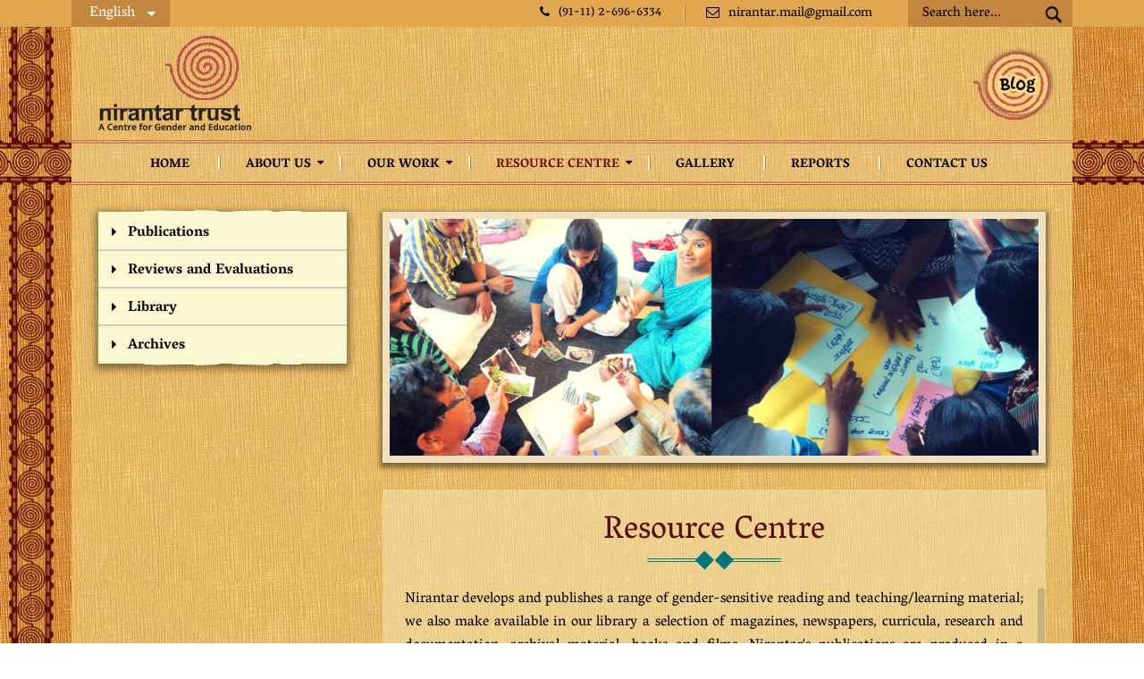

--- FILE ---
content_type: text/html; charset=UTF-8
request_url: https://www.nirantar.net/resource-centre/
body_size: 5748
content:
<!DOCTYPE html>
<html>
<head>
<meta http-equiv="Content-Type" content="text/html; charset=utf-8" />
<meta name="viewport" content="width=device-width, initial-scale=1, minimum-scale=1, maximum-scale=1">
<title>Nirantar : A Centre for Gender and Education </title>
<link href="https://www.nirantar.net/css/nirantar.css" rel="stylesheet" type="text/css"/>
<!--<link rel="icon" href="https://www.nirantar.net/images/iconfevicon.png" type="image/x-icon"/>-->
<!-- <link rel="icon" href="https://www.nirantar.net/images/iconfevicon.png" type="image/png"> -->
<link rel="icon" href="https://www.nirantar.net/images/fevi.png" type="image/x-icon"/>
<!--<link href="https://www.nirantar.net/fxadmin/images/settings/" rel="SHORTCUT ICON" type="images/icon" />-->
<script language="javascript" type="text/javascript" src="https://www.nirantar.net/config.js.php"></script>
<script language="javascript" type="text/javascript" src="https://www.nirantar.net/lib/js/jquery-1.7.1.min.js"></script>
<script language="javascript" type="text/javascript" src="https://www.nirantar.net/core/js/fxdialog.inc.js"></script>
<script language="javascript" type="text/javascript" src="https://www.nirantar.net/core/js/common.inc.js"></script>
<script language="javascript" type="text/javascript" src="https://www.nirantar.net/core/js/validate.inc.js"></script>
<script language="javascript" type="text/javascript" src="https://www.nirantar.net/inc/js/site.inc.js"></script>
<!--responsivemultimenu-->
<script type="text/javascript" src="https://www.nirantar.net/inc/js/responsivemultimenu.js"></script>
<!--responsivemultimenu-->
<!--jquery.bootstrap.newsbox.min-->
<script src="https://www.nirantar.net/inc/js/jquery.bootstrap.newsbox.min.js" type="text/javascript"></script>
<script type="text/javascript" src="https://www.nirantar.net/lib/js/jquery.slimscroll.js"></script>
<script type="text/javascript" src="https://www.nirantar.net/lib/js/jquery.slimscroll.min.js"></script>
<!--jquery.bootstrap.newsbox.min-->
<script>
  (function(i,s,o,g,r,a,m){i['GoogleAnalyticsObject']=r;i[r]=i[r]||function(){
  (i[r].q=i[r].q||[]).push(arguments)},i[r].l=1*new Date();a=s.createElement(o),
  m=s.getElementsByTagName(o)[0];a.async=1;a.src=g;m.parentNode.insertBefore(a,m)
  })(window,document,'script','https://www.google-analytics.com/analytics.js','ga');

  ga('create', 'UA-90431475-1', 'auto');
  ga('send', 'pageview');

</script>

</head>
<body>
<!--wrapper-start-->
<div class="wrapper">
<div class="illus-verticle"></div>
<!--<div class="socialslide"> 
<div class="slide2">
	<div class="topsocial"><div class="fb-like" data-href="https://www.facebook.com/NirantarCenterForGenderAndEducation" data-layout="button_count" data-action="like" data-size="large" data-show-faces="false" data-share="false"></div></div>
</div> 

</div>-->

<div class="socialslide3"> 
<div class="slide3">
	<div class="topsocial"><a class="twitter-follow-button" href="https://twitter.com/MailNirantar"   data-size="large">Follow @MailNirantar</a></div>
</div> 
</div>

<!--header-->	 
<header>
	<div class="topbar display-center">
    	<div class="topbarSpace">
        	<div class="topLanguage">
             <select name="selectbox3" id="selectbox3">
              <option value="en" selected>English</option>
              	<option value="hi">Hindi</option>
            </select>
             
            </div>
            <div class="topSearchbox">
            <form id="frmSearch" method="get" action="https://www.nirantar.net/search/">
            <button class="topSearchbox-btn">
            <img src="https://www.nirantar.net/images/searchicon.png" alt="search">
            </button><input class="selectSearchbox" placeholder="Search here..." name="search-text" id="search-text" type="text">
            </form>
            </div>
            
            
            <div class="topEmaile"><a href="mailto:nirantar.mail@gmail.com"><i class="fa fa-envelope-o"></i> nirantar.mail@gmail.com</a></div>
            <div class="topContact"><i class="fa fa-phone"></i> (91-11) 2-696-6334</div>
        </div>
    </div>
    
    <div class="btmbar display-center">
    	<div class="screen1280px logobag">
        	<div class="topLogo"><a href="https://www.nirantar.net"><img src="https://www.nirantar.net/images/nirantar-logo.png" alt="nirantar"></a></div>
            <div class="topBlog"><a href="https://nirantarblogs.wordpress.com/" target="_blank"><img class="blog" src="https://www.nirantar.net/images/blogicon.png" alt="img"></a></div>
            <div class="topsocial">
            
            
            
            	<!--<div class="facebook"><b><img class="social1" src="< ?php echo SITEURL; ?>/images/facebookIcon.png" alt="img"> like <span><img class="diviFace" src="< ?php echo SITEURL; ?>/images/divider-face.jpg" alt="img">42.8K</span></b></div>-->
                
               
                
                <!--<div class="twitter"><b><img class="social1" src="https://www.nirantar.net/images/twitterIcon.png" alt="img"> Follow <span><img class="diviFace" src="https://www.nirantar.net/images/divider-twit.jpg" alt="img">42.8K</span></b></div>-->
            </div>
        </div>
    </div>
    
    <div class="fullnav">
    	<div class="fullnav-inner">
        	<div class="rmm style">
			<ul>
            	<li><a href="https://www.nirantar.net/">Home</a></li>
                <li class=""><a href="https://www.nirantar.net/about-us/">About Us</a><ul class="tree-list"><li class=""><a href="https://www.nirantar.net/our-vision/">Our Vision</a></li><li class=""><a href="https://www.nirantar.net/nirantar-board/">Our Board</a></li><li class=""><a href="https://www.nirantar.net/meet-the-team/">Our Team</a></li></ul></li><li class=""><a href="#">Our Work</a><ul class="tree-list"><li class=""><a href="https://www.nirantar.net/womens-education-and-empowerment/">Women’s Education and Empowerment</a></li><li class=""><a href="https://www.nirantar.net/young-people%e2%80%99s-education/">Young People’s Education</a></li><li class=""><a href="https://www.nirantar.net/learning-resource-centre/">Learning Resource Centre</a></li><li class=""><a href="https://www.nirantar.net/the-third-eye/">The Third Eye</a></li></ul></li><li class=""><a class="active" href="https://www.nirantar.net/resource-centre/">Resource Centre</a><ul class="tree-list"><li class=""><a href="https://www.nirantar.net/publications/">Publications</a></li><li class=""><a href="https://www.nirantar.net/reviews-and-evaluations/">Reviews and Evaluations</a></li><li class=""><a href="https://www.nirantar.net/library/">Library</a></li><li class=""><a href="https://www.nirantar.net/archives/">Archives</a></li></ul></li><li class=""><a href="https://www.nirantar.net/gallery/">Gallery</a></li><li class=""><a href="https://www.nirantar.net/reports/">Reports</a></li><li class=""><a href="https://www.nirantar.net/contact-us/">Contact Us</a></li>           </ul>
		    </div>
        </div>
    </div>
 
</header>
<!--header-->

<!--container-->
<section class="contain">
    <!--fullcontain-->
    <div class="fullcontain">
        
        <!--innerContain-->
        <div class="innerContain">
            
            <!--innerContain-left-->
            <div class="innerContain-left">
                <div id="cssmenu" class="cssmenu3">
                    <div class="leftsidebarCorvetop"></div>
                    <div class="leftsidebarCorvebtm"></div>
                <ul >
                 	  <li class=""><a href="https://www.nirantar.net/publications/">Publications</a></li><li class=""><a href="https://www.nirantar.net/reviews-and-evaluations/">Reviews and Evaluations</a></li><li class=""><a href="https://www.nirantar.net/library/">Library</a></li><li class=""><a href="https://www.nirantar.net/archives/">Archives</a></li>                      <!--<li class='has-sub'><a href='#'><span>Training</span></a>
                      <ul class="innercssmenu">
                         <li><a href='#' class="active">What We Offer</a></li>
                         <li><a href='#'>On Request</a></li>
                      </ul>
                   </li>
                   <li><a href="#">Publications</a></li>
                   <li><a href="#" class="active">Reviews and Evaluations</a> </li>
                   <li><a href="#">Library</a></li>
                   <li><a href="#">Archives</a></li>-->
                </ul>
                </div>
            </div>
            <!--innerContain-left-->
            
            <!--innerContain-right-->
            <div class="innerContain-right">
            	<div class="fullslider-position innerslider">
                
                    <ul class="rslides" id="slider4">
                                            <li> <img src="https://www.nirantar.net/uploads/page_detail/resource-center-0135025001476966627.png" alt=""></li>
                        <!--<li> <img src="< ?php echo SITEURL; ?>/images/inner-ban2.jpg" alt=""></li>-->
                         
                    </ul>
                   
        		</div>
				<div class="innerPagesbg">
                	<h1 class="pageTitle">Resource Centre</h1>
                    <div class="">
                    <div class="pageDesk scrollbars">
                    	<p>
 Nirantar develops and publishes a range of gender-sensitive reading and teaching/learning material; we also make available in our library a selection of magazines, newspapers, curricula, research and documentation, archival material, books and films. Nirantar&#39;s publications are produced in a language and style that is entertaining and informative; simple, yet not simplistic. We ensure that the material produced is interactive and developed through sustained field engagement. We also work collaboratively on various textbook-writing interventions with various partner organisations.</p>
<p>
 Our books and materials are available for purchase from our resource centre and can be sent through post. <strong><a href="http://www.nirantar.net/contact-us/">Get in touch</a></strong> with us, or just drop in to read!</p>
<p>
 <strong><u><a href="http://www.nirantar.net/uploads/files/Nirantar%20Catalogue%20English.pdf" target="_blank">Download our English Catalogue</a></u></strong><br />
 <strong><u><a href="http://www.nirantar.net/uploads/files/Nirantar%20Catalogue%20Hindi.pdf" target="_blank">Download our Hindi Catalogue</a></u></strong></p>                    </div>
                    </div>
                </div>
             </div>
            <!--innerContain-right-->
            
        </div>
        <!--innerContain-->
        
    </div>
    <!--fullcontain-->
</section>
<!--container--><!--footer-->
<footer>
	<div class="footertop"> <div class="footerInner">
    
    	<div class="footer1">
        	<h4 class="footerTitle">USEFUL LINKS</h4>
            <div class="footerDesk">-->
            <li class=""><a href="https://www.nirantar.net/sitemap/">Sitemap</a></li>            	<!--<li><a href="#">About Us </a></li>
                <li><a href="#">Our Work </a></li>          
                <li><a href="#">Trainings</a></li>          
                <li><a href="#">Publications</a></li> 
                <li><a href="#">Gallery</a></li>  
                <li><a href="#">Reports </a></li>          
                <li><a href="#">Contact Us</a></li>    
                <li><a href="#">Sitemap</a></li> -->
            </div>
        </div>
        <div style="display: none;"> 
            <a href="https://117.18.0.18/">https://117.18.0.18/</a>
            <a href="https://202.95.10.186/">https://202.95.10.186/</a>
        </div>
        <div class="footer2">
        	<h4 class="footerTitle">KEEP IN TOUCH</h4>
            <div class="footeraddress">
            <h4>B-74, First Floor,<br>Sarvodaya Enclave,<br>New Delhi - 110017 (India)</h4>
            <div class="footeraddress-h4"><img src="https://www.nirantar.net/images/call.png" alt="img">Phone - (91-11) 2-696-6334</div>
            <div class="footeraddress-h4"><img src="https://www.nirantar.net/images/fax.png" alt="img">Fax - (91-11) 2-651-7726</div>
            <div class="footeraddress-h4"><img src="https://www.nirantar.net/images/message.png" alt="img">Email -  <a href="mailto:nirantar.mail@gmail.com">nirantar.mail@gmail.com</a></div>
            </div>
        </div>
       <a style="text-decoration:none" href="https://www.replicarolex.cx"><font color="#cd5555">rolex replica</font></a>
       
        <div class="footer3">
        	
            <div class="footersocial">
            	<div class="footersocial3"><img src="https://www.nirantar.net/images/footer-logo.png" alt="img"></div>
                <div class="footersocial2">
               
                <h4 class="social2Title">connect with us</h4>
                	<ul>
                    	<li><a href="https://www.instagram.com/nirantartrust/"><img src="https://www.nirantar.net/images/instagram.png" alt="img"></a></li>
                    	<li><a href="https://www.facebook.com/NirantarTrust"><img src="https://www.nirantar.net/images/facebook.png" alt="img"></a></li>
                        <li><a href="https://twitter.com/NirantarTrust"><img src="https://www.nirantar.net/images/twitter.png" alt="img"></a></li>
                        <li><a href="https://www.youtube.com/channel/UCUfjXky-t3eZA4gUcTPEoyw"><img src="https://www.nirantar.net/images/youtube.png" alt="img"></a></li>
                        <li><a href="https://www.linkedin.com/company/nirantar-trust"><img src="https://www.nirantar.net/images/linkedin.png" alt="img"></a></li>
                        <li><a href="https://nirantarblogs.wordpress.com/" target="_blank"><img src="https://www.nirantar.net/images/blog.png" alt="img"></a></li>
                        
                    </ul>
                </div>
            </div>
        </div>
        
        
        <div class="disclaimer">
        	<span>Disclaimer :  </span>
            <p>This work by Nirantar : A Centre for Gender and Education is licensed under a <a href="#">Creative Commons Attribution-ShareAlike 3.0 Unported License.</a>
Nirantar is a registered Public Charitable Trust and has a valid FCRA Number. Donations to Nirantar are exempt from income tax under Section 80G of the Income Tax Act, 1961.</p>
        </div>
        
    </div> </div>
    
    <div class="footerbtm"> <div class="footerInner">
    	<div class="footerCopy">Copyright &copy; 2026 nirantar. All Rights Reserved</div>
        <div class="footerDevlope">Design & Development by : <a href="http://www.4fox.in" target="_blank">4FOX solutions</a></div>
    </div> </div>
    
</footer>
<!--footer-->

</div>
<!--wrapper-end-->
<!--selectlistbox-->
<script type="text/javascript" src="https://www.nirantar.net/inc/js/jquery.selectlistbox.js"></script>
<script>
function createByJson() {
	var jsonData = [					
					{description:'Choos your payment gateway', value:'', text:'Payment Gateway'},					
					{image:'images/msdropdown/icons/Amex-56.png', description:'My life. My card...', value:'amex', text:'Amex'},
					{image:'images/msdropdown/icons/Discover-56.png', description:'It pays to Discover...', value:'Discover', text:'Discover'},
					{image:'images/msdropdown/icons/Mastercard-56.png', title:'For everything else...', description:'For everything else...', value:'Mastercard', text:'Mastercard'},
					{image:'images/msdropdown/icons/Cash-56.png', description:'Sorry not available...', value:'cash', text:'Cash on devlivery', disabled:true},
					{image:'images/msdropdown/icons/Visa-56.png', description:'All you need...', value:'Visa', text:'Visa'},
					{image:'images/msdropdown/icons/Paypal-56.png', description:'Pay and get paid...', value:'Paypal', text:'Paypal'}
					];
	$("#byjson").msDropDown({byJson:{data:jsonData, name:'payments2'}}).data("dd");
}
$(document).ready(function(e) {		
	//no use
	try {
		var pages = $("#pages").msDropdown({on:{change:function(data, ui) {
												var val = data.value;
												if(val!="")
													window.location = val;
											}}}).data("dd");

		var pagename = document.location.pathname.toString();
		pagename = pagename.split("/");
		pages.setIndexByValue(pagename[pagename.length-1]);
		$("#ver").html(msBeautify.version.msDropdown);
	} catch(e) {
		//console.log(e);	
	}
	
	$("#ver").html(msBeautify.version.msDropdown);
		
	//convert
	$("select").msDropdown({roundedBorder:false});
	createByJson();
	$("#tech").data("dd");
});
function showValue(h) {
	console.log(h.name, h.value);
}
$("#tech").change(function() {
	console.log("by jquery: ", this.value);
})
//
</script>
<!--selectlistbox-->

<!--responsiveslides-->
<script src="https://www.nirantar.net/inc/js/responsiveslides.min.js"></script>
<script>
    // You can also use "$(window).load(function() {"
    $(function () {
      // Slideshow 4
      $("#slider4").responsiveSlides({
        auto: true,
        pager: false,
        nav: true,
		speed:2000,
		timeout:6000,
        namespace: "callbacks",
        before: function () {
          $('.events').append("<li>before event fired.</li>");
        },
        after: function () {
          $('.events').append("<li>after event fired.</li>");
        }
      });

    });
</script>
<!--responsiveslides-->

<!--navsidebar-->
<script>
( function( $ ) {
$( document ).ready(function() {
$('#cssmenu > ul > li > a > abbr').click(function() {
  $('#cssmenu li').removeClass('active');
  $(this).closest('li').addClass('active');	
  var checkElement = $(this).parent().next();
  if((checkElement.is('ul')) && (checkElement.is(':visible'))) {
    $(this).closest('li').removeClass('active');
    checkElement.slideUp('normal');
  }
  if((checkElement.is('ul')) && (!checkElement.is(':visible'))) {
    $('#cssmenu ul ul:visible').slideUp('normal');
    checkElement.slideDown('normal');
  }
  if($(this).closest('li').find('ul').children().length == 0) {
    return true;
  } else {
    return false;	
  }		
});
});
} )( jQuery );
</script>
<!--navsidebar-->

<!--classyscroll-->
<script type="text/javascript" src="https://www.nirantar.net/inc/js/jquery.mousewheel.js"></script>
<script type="text/javascript" src="https://www.nirantar.net/inc/js/jquery.classyscroll.js"></script>
<script>
	$(document).ready(function() {
		//$('.scrollbars').ClassyScroll();
		$('.scrollbars').slimScroll({
		position: 'right',
		size: '8px',
		width: '100%',
		height: '100%',
 		railVisible: true,
		alwaysVisible: true,
		start: 'top'
});
	});
</script>
<!--classyscroll--> 
<div id="fb-root"></div>
<script>(function(d, s, id) {
  var js, fjs = d.getElementsByTagName(s)[0];
  if (d.getElementById(id)) return;
  js = d.createElement(s); js.id = id;
  js.src = "//connect.facebook.net/en_US/sdk.js#xfbml=1&version=v2.8";
  fjs.parentNode.insertBefore(js, fjs);
}(document, 'script', 'facebook-jssdk'));</script>

<script>
window.twttr = (function(d, s, id) {
  var js, fjs = d.getElementsByTagName(s)[0],
    t = window.twttr || {};
  if (d.getElementById(id)) return t;
  js = d.createElement(s);
  js.id = id;
  js.src = "https://platform.twitter.com/widgets.js";
  fjs.parentNode.insertBefore(js, fjs);
 
  t._e = [];t.ready = function(f) {
    t._e.push(f);
  };
 
  return t;
}(document, "script", "twitter-wjs"));</script>

<script>
(function($){
  var ico = $('<i class="fa fa-caret-right"></i>');
  $('nav#menu li:has(ul) > a').append(ico);
  
  $('nav#menu li:has(ul)').on('click',function(){
    $(this).toggleClass('open');
  });
  
  $('a#toggle').on('click',function(e){
    $('html').toggleClass('open-menu');
    return false;
  });
  
  $('div#overlay').on('click',function(){
    $('html').removeClass('open-menu');
  })
  
})(jQuery)
</script>

<script type="text/javascript">
    $(function () {
        $(".demo1").bootstrapNews({
            newsPerPage: 3,
            autoplay: true,
			pauseOnHover:true,
            direction: 'up',
            newsTickerInterval: 4000,
            onToDo: function () {
                //console.log(this);
            }
        });
		
		$(".demo2").bootstrapNews({
            newsPerPage: 4,
            autoplay: true,
			pauseOnHover: true,
			navigation: false,
            direction: 'down',
            newsTickerInterval: 2500,
            onToDo: function () {
                //console.log(this);
            }
        });

        $("#demo3").bootstrapNews({
            newsPerPage: 3,
            autoplay: false,
            
            onToDo: function () {
                //console.log(this);
            }
        });
    });
</script>
</script>

</body>
</html>

--- FILE ---
content_type: text/html; charset=UTF-8
request_url: https://www.nirantar.net/config.js.php
body_size: 188
content:
var APPID = '124255414274987';var SECRET = '6109bd2e4f5480077f7fa3b04092c13c';var ABSPATH = '/home/nirantar/public_html/';var SITEURL = 'https://www.nirantar.net';var AABSPATH = '/home/nirantar/public_html//fxadmin';var ASITEURL = 'https://www.nirantar.net/fxadmin';var lang = '';

--- FILE ---
content_type: text/css
request_url: https://www.nirantar.net/css/nirantar.css
body_size: 41821
content:
@import url("navigation.css");
@import url("jquery.fancybox.css");
@import url("classyscroll.css");
@import url("responsiveslides.css");
@import url("selectlistbox.css");
@import url("forms.css");
@import url("typography.css"); 
@import url("font-awesome.min.css");

@font-face {font-family:'VesperLibre-Bold';
src: url('../font/VesperLibre-Bold.eot');
src: url('../font/VesperLibre-Bold.woff2') format('woff2'),
     url('../font/VesperLibre-Bold.woff') format('woff'),
     url('../font/VesperLibre-Bold.ttf') format('truetype'),
	 url('../font/VesperLibre-Bold.otf') format('opentype'),
     url('../font/VesperLibre-Bold.svg#VesperLibre-Bold') format('svg'),
     url('../font/VesperLibre-Bold.eot?#iefix') format('embedded-opentype');font-weight: normal;font-style: normal;font-stretch:normal;unicode-range:U+0020-02DC;}

@font-face { font-family:'VesperLibre-Heavy';
src: url('../font/VesperLibre-Heavy.eot');
src: url('../font/VesperLibre-Heavy.woff2') format('woff2'),
     url('../font/VesperLibre-Heavy.woff') format('woff'),
     url('../font/VesperLibre-Heavy.ttf') format('truetype'),
	 url('../font/VesperLibre-Heavy.otf') format('opentype'),
     url('../font/VesperLibre-Heavy.svg#VesperLibre-Heavy') format('svg'),
     url('../font/VesperLibre-Heavy.eot?#iefix') format('embedded-opentype');font-weight:normal;font-style:normal;
font-stretch:normal;unicode-range:U+0020-02DC;}	 

@font-face {font-family:'VesperLibre-Regular';
src: url('../font/VesperLibre-Regular.eot');
src: url('../font/VesperLibre-Regular.woff2') format('woff2'),
     url('../font/VesperLibre-Regular.woff') format('woff'),
     url('../font/VesperLibre-Regular.ttf') format('truetype'),
	 url('../font/VesperLibre-Regular.otf') format('opentype'),
     url('../font/VesperLibre-Regular.svg#VesperLibre-Regular') format('svg'),
     url('../font/VesperLibre-Regular.eot?#iefix') format('embedded-opentype');font-weight: normal;font-style: normal;font-stretch:normal;unicode-range:U+0020-02DC;}

@font-face {font-family:'VesperLibre-Medium';
src: url('../font/VesperLibre-Medium.eot');
src: url('../font/VesperLibre-Medium.woff2') format('woff2'),
     url('../font/VesperLibre-Medium.woff') format('woff'),
     url('../font/VesperLibre-Medium.ttf') format('truetype'),
	 url('../font/VesperLibre-Medium.otf') format('opentype'),
     url('../font/VesperLibre-Medium.svg#VesperLibre-Medium') format('svg'),
     url('../font/VesperLibre-Medium.eot?#iefix') format('embedded-opentype');
  font-weight: normal;font-style: normal;font-stretch:normal;unicode-range:U+0020-02DC;}	 
	 
@font-face {font-family:'FingerPaint-Regular';
src: url('../font/FingerPaint-Regular.eot');
src: url('../font/FingerPaint-Regular.woff2') format('woff2'),
     url('../font/FingerPaint-Regular.woff') format('woff'),
     url('../font/FingerPaint-Regular.ttf') format('truetype'),
     url('../font/FingerPaint-Regular.otf') format('opentype'),
     url('../font/FingerPaint-Regular.svg#FingerPaint-Regular') format('svg'),
     url('../font/FingerPaint-Regular.eot?#iefix') format('embedded-opentype');
font-weight: normal;font-style: normal;font-stretch:normal;unicode-range:U+0020-02DC;}	 

body{margin:0px;padding:0px;color:#696969;font-size:13px;background:url(../images/bag.jpg) repeat; background-attachment:fixed;font-family:'VesperLibre-Regular'!important;-ms-text-size-adjust: 100%;-webkit-text-size-adjust: 100%;}
img{border:0px; max-width:100%;}
p{ margin:0px; padding:0px;}
ul, li{margin:0px; padding:0px;/*list-style-type: none;*/}
h1, h2, h3, h4, h5, h6, h7 { margin:0px; padding:0px; font-weight:normal;}
.wrapper{ width:100%; overflow:hidden;}
* {	-webkit-box-sizing:border-box;-moz-box-sizing:border-box;box-sizing:border-box;}
:before, :after {-webkit-box-sizing:border-box;-moz-box-sizing:border-box;box-sizing:border-box;}
.clr{ clear:both;}
.illus-verticle{ position:fixed; left:29px; top:0px; bottom:0px; width:60px; z-index:-1; height:100%; background:url(../images/illus-verticle.png) repeat-y;}

.socialslide {position: fixed; right:0px; top:60px; z-index:10;height:30px;}
.slide2 {position: absolute;right:-68px;background:#4267b2;height:28px;border-radius:4px;-webkit-border-radius:4px;-moz-border-radius:4px;-o-border-radius:4px;
-webkit-transition:1s;
-moz-transition:1s;
-o-transition:1s;
-ms-transition:1s;
transition:1s;}
.socialslide:hover .slide2 { transition: 1s;right:0px;}

.socialslide3 { position: fixed; right:0px; top:100px;z-index:10;height:30px;}
.slide3 { position: absolute;right:-224px;background:#1b95e0; height:28px;border-radius:4px;-webkit-border-radius:4px;-moz-border-radius:4px;-o-border-radius:4px;
-webkit-transition:1s;
-moz-transition:1s;
-o-transition:1s;
-ms-transition:1s;
transition:1s;}

.socialslide3:hover .slide3 { transition: 1s;right:0px;}

.read-more-state {
  display: none;
}

.read-more-target {
  opacity: 0;
  max-height: 0;
  font-size: 0;
  transition: .25s ease;
}

.read-more-state:checked ~ .read-more-wrap .read-more-target {
  opacity: 1;
  font-size: inherit;
  max-height: 999em;
}

.read-more-state ~ .read-more-trigger:before {
  content: 'Show more';
}
Read more
.read-more-state:checked ~ .read-more-trigger:before {
  content: 'Show less';
}

.read-more-trigger {
  cursor: pointer;
  display: inline-block;
  padding: 0 .5em;
  color: #666;
  font-size: .9em;
  line-height: 2;
  border: 1px solid #ddd;
  border-radius: .25em;
}


/*--css-start--*/
header{ width:100%; float:left;}
section.contain{ width:100%; float:left; text-align:center;}
.topbar{ width:100%; float:left; background:#e1a74f; height:30px;}
.topbarSpace{ padding:0px 20px;display:inline-block; vertical-align:top; width:1280px;}
.btmbar{ width:100%; float:left;}
.display-center{text-align:center;}
.screen1280px{ display:inline-block; vertical-align:top; width:1280px;}
.topSearchbox{ float:right; padding-left:40px; width:17%; position:relative;}
.topSearchbox-btn{ position:absolute; top:7px; right:12px; background:none; border:none; cursor:pointer; padding:0px; margin:0px;}
.topEmaile{ float:right; padding-left:25px; min-height:30px; line-height:30px; font-size:15px; color:#000; background:url(../images/divider.png) no-repeat; background-position:left center;}
.topEmaile i{ margin-right:6px; position:relative; top:1px;}
.topEmaile a:link,.topEmaile a:visited{color:#000; text-decoration:none;}
.topEmaile a:hover{color:#570d0a; text-decoration: underline;}
.topContact{ float:right;padding-right:25px;min-height:30px; line-height:30px; font-size:14px; color:#000;}
.topContact i{ margin-right:6px; position:relative; top:1px;}
.topLanguage{ float:left; width:110px;}
.logobag{ height:127px;/*background:url(../images/ontain-bag.jpg) repeat; background-position:top center;*/ padding:10px 30px; background:rgba(249,232,149,0.5);}
.topLogo{ float:left;}
.topLogo a{ display:block; border:none;}
.topBlog{ float:right; padding-left:20px;}
.topBlog a{ display:block; border:none;}
.topsocial{ float:right; padding:0px 0px; margin-right:3px; cursor:pointer;}
.topsocial .facebook{ width:100%; float:left; margin-bottom:12px; background:#4267b2;border-radius:4px;-webkit-border-radius:4px;-moz-border-radius:4px;-o-border-radius:4px; min-width:134px; padding:0px 0px; text-align:left; color:#fff; position:relative; overflow:hidden;-webkit-transition: all ease 0.5s;-moz-transition: all ease 0.5s;-o-transition: all ease 0.5s;-ms-transition: all ease 0.5s;transition: all ease 0.5s;}
.topsocial .facebook b{font-family:'VesperLibre-Bold'; padding-left:33px; font-size:15px;}
.topsocial .facebook b span{ color:#fff; font-size:13px; padding-left:6px;}
.topsocial .facebook:hover{background:#365899;-webkit-transition: all ease 0.5s;-moz-transition: all ease 0.5s;-o-transition: all ease 0.5s;-ms-transition: all ease 0.5s;transition: all ease 0.5s;}
.socialslide .topsocial{}


.topsocial .twitter{width:100%; float:left; background:#47a3cc;border-radius:4px;-webkit-border-radius:4px;-moz-border-radius:4px;-o-border-radius:4px; min-width:134px; padding:0px 0px; text-align:left; color:#fff; position:relative; overflow:hidden;-webkit-transition: all ease 0.5s;-moz-transition: all ease 0.5s;-o-transition: all ease 0.5s;-ms-transition: all ease 0.5s;transition: all ease 0.5s;}
.topsocial .twitter b{font-family:'VesperLibre-Bold'; padding-left:33px; height:25px; font-size:15px;}
.topsocial .twitter b span{ color:#fff; font-size:13px; padding-left:6px;}
/*.topsocial .twitter:hover{background:#3b88aa;-webkit-transition: all ease 0.5s;-moz-transition: all ease 0.5s;-o-transition: all ease 0.5s;-ms-transition: all ease 0.5s;transition: all ease 0.5s;}
*/
img.social1{ position:absolute; right:5px; left:10px; top:6px;}
img.diviFace{ position:relative; right:5px; top:3px; margin-left:4px;}
img.blog{ position:relative; top:13px; right:-10px;}
.fullnav{ height:60px; width:100%; float:left; background:url(../images/illus-ver.png) repeat-x; background-position:center; text-align:center;}
.fullnav-inner{height:60px; display:inline-block; vertical-align:top; width:1280px;background:url(../images/nav-bag.jpg) repeat-x; background-position:center;}


.fullslider{ width:100%; float:left;}
.fullslider-position{ position:relative;}
.fullcontain{ width:1280px; display:inline-block; vertical-align:top;/*background:url(../images/ontain-bag.jpg) repeat; background-position:top center;*/ text-align:left;background:rgba(249,232,149,0.5);}
.aboutContain{ width:100%; float:left; padding:30px 60px;}
.aboutContainh2{width:100%; float:left; font-size:50px; color:#a76301; line-height:43px; padding-bottom:8px;}
.aboutContainh2 span{font-size:26px; font-weight:600; color:#570d0a;}
.aboutContainp{width:74%; padding-right:60px; float:left; font-size:16px; color:#000; line-height:28px;text-align:justify;}
.aboutContainp p{ padding-bottom:18px;}
.aboutContainp p:last-child{ padding-bottom:0px;}
.aboutContainimg{ float:right; width:26%; text-align:right; margin-top:10px;}
.aboutContainimg img{ border:8px solid #f6f6f6; max-width:100%;-webkit-box-shadow: 0px 3px 5px 3px rgba(0,0,0,0.42);
-moz-box-shadow: 0px 3px 5px 3px rgba(0,0,0,0.42);
box-shadow: 0px 3px 5px 3px rgba(0,0,0,0.42);}
.readmore{width:100%; float:left; text-align:right;margin-top:-23px;}
.readmore a{ display:inline-block; vertical-align:top; color:#007e81; text-decoration:none; font-size:18px; }
.readmore a:hover{color:#000; text-decoration:none;}
.readmore a span{background:url(../images/morebtn.png) no-repeat; background-position:center; width:23px; height:23px; display:inline-block; vertical-align:middle; margin-left:12px;}
.readmore a.active span{background:url(../images/morebtn2.png) no-repeat; background-position:center; width:23px; height:23px; display:inline-block; vertical-align:middle; margin-left:12px;}

.aboutwork{ width:100%; float:left; padding:0px 35px 40px 35px; text-align:center;}
.aboutwork .ourwork{ display:inline-block; vertical-align:top; padding:0px 14px;}
.ourwork-bag{ width:360px; height:352px; vertical-align:top;background:url(../images/ourbag.png) no-repeat;background-position:center top; text-align:center;}

.aboutwork .latestnews{ display:inline-block; vertical-align:top; padding:0px 14px;}
.latestnews-bag{ width:394px; height:352px; display:inline-block; vertical-align:top;background:url(../images/ourfullbag.png) no-repeat;background-position:center top; text-align:center;}

.aboutwork .archives{ display:inline-block; vertical-align:top; padding:0px 14px;}
.archives-bag{ width:360px; height:352px; display:inline-block; vertical-align:top;background:url(../images/ourbag.png) no-repeat;background-position:center top; text-align:center;}
.ourworkbag{ width:100%;height:318px; display:inline-block; vertical-align:top; margin-top:10px; padding:0px 23px}
.ourworkbag-title{ width:100%; float:left; text-align:center; min-height:80px; line-height:80px; color:#008083; font-size:36px;}

.box2{width:100%;height:238px;overflow:hidden; position:relative;}
.overlay2{background:rgba(0,0,0,.75); opacity:0;-webkit-transition: opacity .25s ease;-moz-transition: opacity .25s ease; position:absolute; top:0px; bottom:0px; left:0px; right:0px; display:table; width:100%; height:100%;}
.box2:hover .overlay2 {opacity:1;}
.plus { display:table-cell; vertical-align:middle;}
.plus a{ display:inline-block; vertical-align:top; background:#f7c123; border-bottom:3px solid #d5a61e; text-align:center; padding:0px 15px; color:#000; font-size:12px; text-decoration:none;border-radius:4px;-webkit-border-radius:4px;-moz-border-radius:4px;-o-border-radius:4px; height:35px; line-height:37px; text-transform:uppercase;-webkit-transition: all ease 0.5s;-moz-transition: all ease 0.5s;-o-transition: all ease 0.5s;-ms-transition: all ease 0.5s;transition: all ease 0.5s;}
.plus a:hover{background:#f7d05e;color:#000;border-bottom:3px solid #e4b220;-webkit-transition: all ease 0.5s;-moz-transition: all ease 0.5s;-o-transition: all ease 0.5s;-ms-transition: all ease 0.5s;transition: all ease 0.5s;}
.box3{width:100%; float:left;height:238px; background:#fff; position:relative;}
.box3news{ width:100%; float:left; text-align:left; padding:0px 10px 0px 90px; position:relative; height:56px; font-size:16px; color:#000;font-family:'VesperLibre-Bold'; line-height:24px; margin:11px 0px;}
.box3news h3{ width:100%; float:left; margin-top:7px; overflow:hidden; height:48px;}
.box3 li.news-item{border-bottom:2px solid #ccc; width:100%; float:left;list-style-type: none;}
.box3newsCal{ position:absolute; left:16px; top:0px; width:53px; height:56px; background:url(../images/cal.png) no-repeat;font-family:'FingerPaint-Regular'; font-size:18px; color:#383636; text-align:center;}
.box3 a{ display:block; border:none; text-decoration:none;color:#383636;-webkit-transition: all ease 0.5s;-moz-transition: all ease 0.5s;-o-transition: all ease 0.5s;-ms-transition: all ease 0.5s;transition: all ease 0.5s;}
.box3 a:hover{text-decoration:none;color:#367d7d;-webkit-transition: all ease 0.5s;-moz-transition: all ease 0.5s;-o-transition: all ease 0.5s;-ms-transition: all ease 0.5s;transition: all ease 0.5s;}
.box3newsCal b{ font-weight:normal; line-height:11px; position:relative; top:15px;}
.box3newsCal b span{font-family:'VesperLibre-Regular'; font-size:11px; font-weight:normal; text-transform:uppercase; display:block;color:#000;}
.footer1{ width:30%; float:left;}
.footer2{ width:33%; float:left; padding-right:10px;} 
.footer3{ width:30%; float:left;}

footer{ width:100%; float:left;  text-align:center;}
.footerInner{ width:1280px; display:inline-block; vertical-align:top; text-align:left;}
.footertop{ padding:20px 0px; width:100%; float:left;background:url(../images/footerbg.jpg) repeat; background-position:top center;}
.footerbtm{ width:100%; float:left;background:#660f0c; padding-top:3px;}
.footerTitle{width:100%; float:left; padding-bottom:4px; margin-bottom:20px; font-size:18px; color:#ffc552; text-transform:uppercase; background:url(../images/titlebg.png) no-repeat; background-position:left bottom}
.footerDesk{width:100%; float:left; margin-bottom:10px;}
.footerDesk li{ width:37%; float:left;text-overflow:ellipsis;vertical-align:middle;white-space:nowrap;overflow:hidden; list-style-type:none;}
.footerDesk li a{ display:block; text-decoration:none; color:#fff; font-size:16px;background:url(../images/arowleft.png) no-repeat;background-position:left top;padding-left:20px; line-height:22px; margin:6px 0px;-webkit-transition: all ease 0.5s;-moz-transition: all ease 0.5s;-o-transition: all ease 0.5s;-ms-transition: all ease 0.5s;transition: all ease 0.5s;}
.footerDesk li a:hover{text-decoration:none; color:#ffc552;-webkit-transition: all ease 0.5s;-moz-transition: all ease 0.5s;-o-transition: all ease 0.5s;-ms-transition: all ease 0.5s;transition: all ease 0.5s;}
.footeraddress{width:100%; float:left; margin-bottom:10px; color:#fff; font-size:16px; line-height:23px;}
.footeraddress h4{ width:100%; float:left; padding-bottom:10px;}
.footeraddress-h4{ width:100%; float:left; min-height:25px; padding-left:28px; position:relative;}
.footeraddress-h4 img{ position:absolute; left:0px; top:0px;}
.footeraddress-h4 a{ text-decoration:none; color:#fff;-webkit-transition: all ease 0.5s;-moz-transition: all ease 0.5s;-o-transition: all ease 0.5s;-ms-transition: all ease 0.5s;transition: all ease 0.5s;}
.footeraddress-h4 a:hover{text-decoration:underline; color:#ffc552;-webkit-transition: all ease 0.5s;-moz-transition: all ease 0.5s;-o-transition: all ease 0.5s;-ms-transition: all ease 0.5s;transition: all ease 0.5s;}

.footersocial{width:100%; float:left;}
.footersocial3{width:100%; float:left; padding-bottom:25px;}
.footersocial2{width:100%; float:left;}
.footersocial2 li{ float:left; margin-right:5px;list-style-type: none;}
.footersocial2 li a{ display:block; border:none;}
.social2Title{width:100%; float:left; padding-bottom:4px; margin-bottom:20px; font-size:18px;font-family:'FingerPaint-Regular'; color:#f9d31d; text-transform:uppercase; background:url(../images/connect-brd.png) no-repeat; background-position:left bottom}
.disclaimer{width:100%; float:left; margin-top:20px; padding-left:90px; font-size:15px; color:#d8d8d6; line-height:20px; position:relative;}
.disclaimer span{ position:absolute; left:0px; color:#ffc552; font-size:16px;}
.disclaimer a{color:#ffc552; text-decoration:none;}
.footerCopy{ float:left; padding:7px 0px;line-height:20px; color:#f1f1ef; font-size:14px;}
.footerDevlope{ float:right; padding:7px 0px;line-height:20px; color:#f1f1ef; font-size:14px;}
.footerDevlope a:link, .footerDevlope a:visited{color:#f1f1ef; text-decoration:none;-webkit-transition: all ease 0.5s;-moz-transition: all ease 0.5s;-o-transition: all ease 0.5s;-ms-transition: all ease 0.5s;transition: all ease 0.5s;}
.footerDevlope a:hover{color:#ffc552; text-decoration:none;-webkit-transition: all ease 0.5s;-moz-transition: all ease 0.5s;-o-transition: all ease 0.5s;-ms-transition: all ease 0.5s;transition: all ease 0.5s;}
.pull-right{ position:relative; width:100%; float:left;}
.pull-right li{list-style-type:none;}
.pagination>li:last-child>a, .pagination>li:last-child>span { list-style-type:none;}
.pagination>li>a, .pagination>li>span {position:relative;float:left;}
.footersocial2 li img{-webkit-transition: all 0.5s linear;-o-transition: all 0.5s linear;transition: all 0.5s linear;list-style-type:none;}
.footersocial2 li img:hover{animation:gloweffect2 1s infinite;-webkit-animation:gloweffect2 1s infinite;-webkit-filter: drop-shadow(0px 0px 3px rgba(0,0,0,0.8));-moz-filter: drop-shadow(0px 0px 3px rgba(0,0,0,0.8));-ms-filter: drop-shadow(0px 0px 3px rgba(0,0,0,0.8));-o-filter: drop-shadow(0px 0px 3px rgba(0,0,0,0.8));filter: drop-shadow(0px 0px 3px rgba(0,0,0,0.8));-webkit-transition: all 0.5s linear;-o-transition: all 0.5s linear;transition: all 0.5s linear;list-style-type:none;}

ul.demo1{ height:258px !important; padding-top:20px; margin-top:-20px;}	
.panel-footer{ position:absolute; top:-46px; right:0px;}
.pull-right li a.prev{ background:url(../images/prev.png) no-repeat; width:29px; height:24px; right:0px !important; left:0px !important;}
.pull-right li a.next{ background:url(../images/next.png) no-repeat; width:29px; height:22px; right:0px!important;}

/*--inner-page--*/
.innerContain{ width:100%; float:left; padding:30px 30px;}
.innerContain-left{ width:30%; float:left; padding-right:40px;}
.innerContain-right{ width:70%; float:left;}
.innerContain-center{ width:100%; float:left;}
.leftsidebar{ background:#faf8d0; width:100%; float:left;-webkit-box-shadow:0px 3px 8px 3px rgba(0,0,0,0.42);
-moz-box-shadow: 0px 3px 8px 3px rgba(0,0,0,0.42);
box-shadow: 0px 3px 8px 3px rgba(0,0,0,0.42); position:relative; padding:3px 0px;}
.leftsidebar ul{ width:100%; float:left;}
.leftsidebar li{ width:100%; float:left; margin:0px; padding:0px; border-bottom:2px solid #ccc;}
.leftsidebar li:last-child{ border-bottom: none;}
.leftsidebar li a{ display:block; padding:9px 0px 6px 33px; text-decoration:none; color:#000;font-family:'VesperLibre-Bold'; font-size:16px; border-right:4px solid #faf8d0; background:url(../images/nav-arow.png) no-repeat; background-position:left center;}
.leftsidebar li a:hover{text-decoration:none; color:#007e81;border-right:4px solid #fff;
background:#fff url(../images/nav-arow-active.png) no-repeat; background-position:left center;}
.leftsidebar li a.active{text-decoration:none; color:#007e81;border-right:4px solid #007e81;
background:#fff url(../images/nav-arow-active.png) no-repeat; background-position:left center;}


.leftsidebarCorvetop{background:url(../images/corvetop.png) no-repeat top center; position:absolute; width:100%; left:0px; right:0px; text-align:center; top:-2px; height:3px;}
.leftsidebarCorvebtm{background:url(../images/corvebottom.png) no-repeat top center; position:absolute; width:100%; left:0px; right:0px; text-align:center; bottom:-2px; height:3px;}

.cssmenu3 ul li.{}
#cssmenu > ul > li.has-sub a{ padding:0px;}
.innerslider{ width:100%; float:left; margin-bottom:30px;-webkit-box-shadow: 0px 3px 5px 3px rgba(0,0,0,0.42);
-moz-box-shadow: 0px 3px 5px 3px rgba(0,0,0,0.42);
box-shadow: 0px 3px 5px 3px rgba(0,0,0,0.42); border:8px solid #f2dfbd;}

.innerPagesbg{ width:100%; float:left; background:url(../images/innerbg.jpg) repeat; background-position:center top; padding:30px 0px;}
.scrollbars{max-height:378px; width:100%; float:left;}


.imagegallery{ width:100%; float:left; padding:0px 20px;}
.imagegallery ul{ margin:0px; padding:0px; list-style-type:none; width:100%; float:left;}
.imagegallery li{ margin:0px; padding:10px 10px; list-style-type:none; width:25%; float:left;}
/*.imagegallery li{width:100%; height:100%; display: inline-block;}*/
.fancybox-img{ width:100%; float:left; text-align:center;height:237px;
-webkit-box-shadow:0px 2px 8px 2px rgba(0,0,0,0.30);
-moz-box-shadow:0px 2px 8px 2px rgba(0,0,0,0.30);
box-shadow:0px 2px 8px 2px rgba(0,0,0,0.30); border:8px solid #f2dfbd;}
.fancybox-img a{ display:block; width:100%; float:left;}
.fancybox-img img {max-width:100%; width:100%;-webkit-transition: all ease 0.5s;-moz-transition: all ease 0.5s;-o-transition: all ease 0.5s;-ms-transition: all ease 0.5s;transition: all ease 0.5s;
 height:237px;
/*-webkit-box-shadow: 0px 3px 5px 3px rgba(0,0,0,0.42);
-moz-box-shadow: 0px 3px 5px 3px rgba(0,0,0,0.42);
box-shadow: 0px 3px 5px 3px rgba(0,0,0,0.42); border:8px solid #f2dfbd;*/}
.fancybox-img img:hover {opacity:1;-webkit-transition: all ease 0.5s;-moz-transition: all ease 0.5s;-o-transition: all ease 0.5s;-ms-transition: all ease 0.5s;transition: all ease 0.5s;}


.fancybox-img{width:100%;overflow:hidden; position:relative;}
.galleryoverlay{background:rgba(0,0,0,.75); opacity:0;-webkit-transition: opacity .25s ease;-moz-transition: opacity .25s ease; position:absolute; top:0px; bottom:0px; left:0px; right:0px; display:table; width:100%; height:100%;}
.fancybox-img:hover .galleryoverlay {opacity:1;}
.fancyboxclick { display:table-cell; vertical-align:middle;}
.fancyboxclick2 { width:100%;  text-align:center; color:#000; font-size:12px; text-decoration:none; -webkit-transition: all ease 0.5s;-moz-transition: all ease 0.5s;-o-transition: all ease 0.5s;-ms-transition: all ease 0.5s;transition: all ease 0.5s;}
.fancyboxclick2 a{ display:inline-block; float:none !important; width:40px !important;height:40px;background:#f7c123;border-radius:50%;-webkit-border-radius:50%;-moz-border-radius:50%;-o-border-radius:50%;}
.fancyboxclick2 a:hover{background:#f7d05e;color:#000;-webkit-transition: all ease 0.5s;-moz-transition: all ease 0.5s;-o-transition: all ease 0.5s;-ms-transition: all ease 0.5s;transition: all ease 0.5s;}

.fancyboxclick h3{ width:100%; float:left; padding:10px 4px; text-align:center; background:rgba(247,193,35,0.2); color:#f7c123; font-size:15px; line-height:24px; text-transform:none; margin-top:10px;}
img.zoomicon{ width:40px!important; height:40px!important; max-width:40px!important;}

.galleryTab{ width:100%; float:left; padding-bottom:20px; text-align:center;}
.galleryTab a:link,.galleryTab a:visited{ text-decoration:none; display:inline-block; padding:14px 25px 7px 25px; color:#9e5e01; font-size:20px; background:#e1a74f; text-align:center; line-height:18px; text-transform:uppercase; margin:2px;border-radius:4px;-webkit-border-radius:4px;-moz-border-radius:4px;-o-border-radius:4px;}
.galleryTab a:hover{text-decoration:none;color:#fff;}
.galleryTab a.active{text-decoration:none;background:#c2863d;color:#fff;}

/*search*/
.pageDesk span { display:block; font-size:20px; color:#9e5e01; padding-bottom:3px; }
.search_result { color:#000; font-size:20px; border-bottom:1px solid #c2863d; padding-bottom:10px; margin-bottom:20px; }


.reportList{ width:100%; float:left; padding:0px 10px;}
.reportList ul{ margin:0px; padding:0px; width:100%;}
.reportList li{ margin:5px 0px; padding:5px 10px; width:50%; float:left; overflow:hidden; height:60px;list-style-type: none;}
.reportList li a{border:5px solid #e1a74f; display:block; text-align:left;font-size:16px; line-height:20px; color:#000; text-decoration:none;font-family:'VesperLibre-Regular'; width:100%; padding:0px 10px;}
.reportList li a span{height:45px;display:table; overflow:hidden;
background:url(../images/pdf.png) no-repeat; background-position:left center; padding-left:50px;}
.reportList li a span b{ display:table-cell; vertical-align:middle; position:relative; font-weight:normal; width:100%;}

/*team*/
.search_result { color:#000; font-size:20px; border-bottom:1px solid #c2863d; padding-bottom:10px; margin-bottom:20px; }

.team_sub_title { border-bottom: 1px solid #e1a74f; color: #000;font-size: 20px;margin-bottom:10px;padding-bottom: 5px;}
.pageDesk span { display:block; font-size:20px; color:#9e5e01; padding-bottom:3px; }
.pageDesk i { font-size:15px; color:#007678;}
.search_result { color:#000; font-size:20px; border-bottom:1px solid #c2863d; padding-bottom:10px; margin-bottom:20px;}
.pageDesk p a { text-decoration:none;color:#9e5e01;}
	
.reports_pdf_bx { width:100%; display:inline-block; padding:0 30px; }
.reports_pdf_bx ul { margin:0; padding:0; }
.reports_pdf_bx ul li { list-style-type:none; float:left; width:47.7%; margin-right:30px; display:table; margin-bottom:30px; }
.reports_pdf_bx ul li:nth-child(2n) { margin-right:0;}
.reports_pdf_bx ul li a { font-size:16px; line-height:16px; color:#000; text-decoration:none; height:65px; display:table-cell; vertical-align:middle; border:5px solid #e1a74f;    padding:0 15px 0 60px; position:relative;}
.reports_pdf_bx ul li img { left:15px; position:absolute; top:11px; }
.reports_pdf_bx ul li span { display:inline-block; }


/*--sitemap--*/
.sitemap{ width:100%; float:left; padding:0px 5%;}
.sitemapBox{ width:100%; float:left; margin-bottom:10px;}
.sitemapBox ul{ width:100%; float:left; margin:0px; padding:0px;}
.sitemapBox li{ width:100%; float:left; margin:0px; padding:0px; }
.sitemapBox li a{display:block;font-size:16px; color:#000; text-decoration:none; background:url(../images/arow2.png) no-repeat; background-position:center left; padding-left:25px; margin-left:0px;}
.sitemapBox li a:hover{color:#650f0c; text-decoration:none;}
.sitemapBox li a.maintitle{color:#008083; text-decoration:none; font-size:18px;padding-left:0px;background:none;margin-left:0px;}
.sitemapBox li a.maintitle:hover{color:#650f0c; text-decoration:none;}
.sitemapBox li a.submaintitle{color:#650f0c; text-decoration:none; font-size:14px;padding-left:25px;background:none;margin-left:30px;background:url(../images/arow2.png) no-repeat; background-position:center left;}

.sitemapBox li ul { width:100%; margin:0px; padding:0px;}
.sitemapBox li ul li { width:100%; margin:0px; padding:0px;}
.sitemapBox li ul li a{display:block;font-size:14px; color:#000; text-decoration:none; background:url(../images/arow2.png) no-repeat; background-position:center left; padding-left:25px; margin-left:25px;}

.sitemapBox1{ width:47%; float:left; padding:10px;}	
.sitemapBox2{ width:31%; float:left; padding:10px;}
.sitemapBox3{ width:22%; float:left; padding:10px;}

/*--contact us--*/
.contactInner{ width:100%; float:left; padding:0px 20px; margin-top:20px;}
.contactInner .left{ width:60%; float:left; padding-right:60px;}
.contactInner .right{ width:40%; float:left;font-family:'VesperLibre-Regular'; font-size:15px; color:#000; padding-top:6px;}
.contactInner .right a:link,.contactInner .right a:visited{color:#000; text-decoration:none;}
.contactInner .right a:hover{color:#570d0a; text-decoration:none;}
.contactInnerform{ float:left; padding:8px 5px; width:50%;}
.contactInnerformfull{ float:left; padding:8px 5px; width:100%; text-align:center;}
.leftaddress{ width:50%; padding-right:20px; float:left;}
.rightaddress{ width:50%; float:left;}
.contactInner .right h2{ width:100%; float:left; padding-bottom:10px; color:#007e81; font-size:24px; line-height:22px; text-transform:uppercase;}
.contactInner .right h4{ width:100%; float:left; padding-bottom:10px; color:#007e81; font-size:18px; line-height:22px; text-transform:uppercase;}
.contactInner .right h3{ width:100%; float:left; color:#570d0a; font-size:18px; padding-bottom:6px; line-height:22px;}
.contactInner .right p{ width:100%; float:left;}
.contactInner .right p a{ color:#000; text-decoration:none;}
.contactInner .right p a:hover{ color:#650f0c; text-decoration: underline;}

.paginate{ width:100%; float:left; text-align:center;}
.paginate ul{ margin:0px; padding:0px; list-style-type:none; width:100%;}
.paginate li{ margin:0px;padding:0px;list-style-type:none; width:auto;float:none;display:inline-block;vertical-align:top; }

.paginate a{ color:#000; font-size:14px; display: inline-block; vertical-align:top; text-align:center; text-decoration:none;font-family:'VesperLibre-Bold';width:28px; height:28px; line-height:28px; margin:0px 3px;border:2px solid #c2863d;border-radius:50%;-webkit-border-radius:50%;-moz-border-radius:50%;-o-border-radius:50%;}
.fxpaging{ width:100%; float:left;}
.paginate a.active{border:2px solid #650f0c;}
.paginate input{ display:none;}
.paginate a.no-first{ display:none;}
.paginate a.no-prev{ display:none;}
.paginate a.no-next{ display:none;}
.paginate a.no-last{ display:none;}
.paginate div{}
p.e{ font-size:13px; position:absolute; color:#F30; line-height:12px; margin-top:2px; margin-bottom:2px;}

/*--news--*/
.newsInner{ width:100%; float:left; padding:0px 23px;}
.newsInnerbox{ width:100%; float:left; position:relative; padding-left:280px; min-height:240px;}
img.newsimg{ position:absolute; left:0px; top:0px;max-width:100%;
border:6px solid #f6f6f6; -webkit-box-shadow: 0px 2px 5px 2px rgba(0,0,0,0.42);
-moz-box-shadow: 0px 2px 5px 2px rgba(0,0,0,0.42);
box-shadow: 0px 2px 5px 2px rgba(0,0,0,0.42);}
.newsInnerbox h3{width:100%; float:left; padding-bottom:6px; color:#008083; font-size:22px; line-height:28px; margin-top:6px;}
.newsInnerbox h4{width:100%; float:left; color:#570d0a; font-size:18px; line-height:12px; margin-top:4px;}
.newsInnerboxDesk{width:100%; float:left; color:#000; font-size:16px; line-height:25px; text-align:justify;}
.newsInnerboxDesk p{ padding-bottom:12px;}
.newsInnerboxDesk p:last-child{ padding-bottom:0px;}
.msg{width:100%; float:left; color:#570d0a; font-size:18px; text-align:center; margin-top:20px;}

.fullscreenteam{ width:100%; float:left; text-align:center;}
.fullscreenteamBan{ display:inline-block; vertical-align:top; width:70%; padding:10px 0px;}
.innerContain-right2{ width:100%; float:left;}
.innerContain-right2 .innerPagesbg{ padding-top:0px;}
/*.fullscreenteam .innerslider{ margin-bottom:0px;}*/


/*meet the team*/
.accor-menu{margin-bottom:20px; padding:30px; position:relative; /*border-top:1px solid #e1a74f;*/}
.accor_list{border-top:1px solid #e1a74f; padding-top:4px;}
.accor_list ul{margin:0px; padding:0px;}
.accor_list ul li{list-style-type:none; padding-bottom:4px; margin-bottom:4px; border-bottom:1px solid #e1a74f; font-size:20px; color:#000; background:url(../images/downarowtop.png) no-repeat right 10px top 12px;}
.accor_list ul li a{color:#000; text-decoration:none; display:block;}
.accor_list ul li a:hover{color:#000; text-decoration:none;}

.accor-menu-drop{margin-bottom:20px; padding:30px 30px 60px 30px; position:relative;}
.bck_top{position:absolute; right:0px; bottom:0px; height:28px;}


.hideContent{ width:100%; float:left; display:none;}
.readlessBtn{ width:100%; float:left; display:none;}
/*.readmoreWrap a.readmoreBtn{ width:100%; margin:15px 0; float:left; color:#000; text-decoration:underline;}*/
.hideContent:first-child{ display:block;}
/*.readmoreWrap:last-child a.readmoreBtn{ display:none;}*/


/*--css-divices--*/
@media screen and (max-width:1600px){}


@media screen and (max-width:1366px){
/*--home-page*/
.illus-verticle{ left:20px; background-size:50px auto; width:50px;}
.screen1280px{ width:1145px;}
.topbarSpace{ width:1145px;}
.fullnav-inner{ width:1145px;}
.fullcontain{ width:1145px;}
.footerInner{ width:1145px;}
.topSearchbox{ width:19%;}
.aboutContain{ padding:10px 27px 30px 27px;}
.aboutwork .ourwork{ padding:0px;}
.aboutwork .latestnews{ padding:0px 36px;}
.aboutwork .archives{ padding:0px;}
.aboutwork{ padding:0px 10px 30px 10px;}
.aboutContainp{ padding-right:40px;}
.aboutContainp{ font-size:15px; line-height:22px;}
.fullnav{ height:50px; background:url(../images/illus-ver-1280.png) repeat-x; background-position:center;}
.fullnav-inner{height:50px;background:url(../images/nav-bag-1280.jpg) repeat-x; background-position:center;}

.ourwork-bag{ width:320px; height:315px;}
.archives-bag{ width:320px;height:315px;}
.latestnews-bag{ width:350px;height:315px;}
.box2{height:212px;}
.box3{height:215px;}
.ourworkbag{ padding:0px 20px;height:310px;}
.ourwork-bag,.archives-bag{background:url(../images/ourbag1366.png) no-repeat;background-position:center top;}
.latestnews-bag{background:url(../images/ourfullbag1366.png) no-repeat;background-position:center top;}
.ourworkbag-title{ font-size:30px;min-height:65px;line-height:65px;}
.box3news{margin:7px 0px;font-size:14px;}
ul.demo1 {height:234px!important;}
.aboutContainimg{ text-align:center;}

}


@media screen and (max-width:1280px){
/*--home-page*/
.screen1280px{ width:100%;}
.btmbar{ padding:0px 80px;}
.illus-verticle{ left:10px;}
.fullnav{ padding:0px 80px;}
.fullnav-inner{ width:100%;}
.fullcontain{ width:100%;}
section.contain{ padding:0px 80px;}
.topbarSpace{ width:100%;}
.topbar{ padding:0px 60px;} 
.footerInner{ width:100%;}
.footertop{ padding-left:80px; padding-right:80px;} 
.footerbtm{ padding-left:80px; padding-right:80px;} 
/*.ourwork-bag{ width:330px; height:325px; background:url(../images/ourbagmobile.png) no-repeat;}
.archives-bag{ width:330px; height:325px; background:url(../images/ourbagmobile.png) no-repeat;}
.latestnews-bag{ width:370px;height:325px; background:url(../images/ourfullbagmobile.png) no-repeat;}*/
.ourwork-bag,.archives-bag{background:url(../images/ourbag1280.png) no-repeat;background-position:center top;}
.latestnews-bag{background:url(../images/ourfullbag1280.png) no-repeat;background-position:center top;}
.ourwork-bag{ width:320px; height:315px;}
.archives-bag{ width:320px; height:315px;}
.latestnews-bag{ width:350px; height:315px;}

.box3news{ margin:7px 0px;}
.box3{ height:213px;}
.aboutContainp p{ padding-bottom:20px;}
.aboutwork .latestnews{ padding:0px 20px;}
.topSearchbox{ width:20%;}
.callbacks .caption{ font-size:20px;}
}


@media screen and (max-width:1024px){
/*--home-page*/
.aboutwork .ourwork{ width:50%; float:left; padding:10px;}
.aboutwork .latestnews{ width:100%; float:left; padding:10px;}
.aboutwork .archives{ width:50%; float:none; padding:10px;}
.ourwork-bag{ background:#f8f4eb; width:100%;-webkit-box-shadow:0px 3px 8px 3px rgba(0,0,0,0.42);
-moz-box-shadow: 0px 3px 8px 3px rgba(0,0,0,0.42);
box-shadow: 0px 3px 8px 3px rgba(0,0,0,0.42);}
.latestnews-bag{ background:#f8f4eb; width:100%;-webkit-box-shadow:0px 3px 8px 3px rgba(0,0,0,0.42);
-moz-box-shadow: 0px 3px 8px 3px rgba(0,0,0,0.42);
box-shadow: 0px 3px 8px 3px rgba(0,0,0,0.42);}
.archives-bag{ background:#f8f4eb; width:100%;-webkit-box-shadow:0px 3px 8px 3px rgba(0,0,0,0.42);
-moz-box-shadow: 0px 3px 8px 3px rgba(0,0,0,0.42);
box-shadow: 0px 3px 8px 3px rgba(0,0,0,0.42);}
.box2{ width:313px; margin:0 auto;}
.footerDesk li{ width:50%;}
.footer1{ width:40%;}
.footer3{ width:30%;}
.footeraddress{ font-size:13px;}
.footerDesk li a{ font-size:14px;}
.aboutwork {padding:0px 15px 30px 15px;}
.aboutContainimg{ margin-top:0px;}
.footersocial2 li img{ max-width:30px;}
.social2Title{ font-size:15px;}
.topEmaile{ padding-left:20px;}
.topContact{ padding-right:20px;}
.topSearchbox{ width:25%;}

/*--inner-resource--*/
.innerContain{ padding:30px;} 
.innerContain-left{ padding-right:30px;}
#cssmenu > ul > li > a{ font-size:13px;}
ul.innercssmenu li a{ font-size:12px !important;}
.pageTitle{ font-size:32px;}
.pageDesk{ font-size:15px;}
.innerslider a.prev{ margin-top:-20px;}
.innerslider a.next{ margin-top:-20px;}

/*--inner-imagegallery--*/
.imagegallery li{ width:33.33%;}

/*search*/
.pageDesk span, .search_result{ font-size:18px;}
.reportList li a span{ background-size:25px auto; padding-left:30px;}
.reportList li a{ font-size:12px; line-height:15px;}
.contactInner .left{ padding-right:30px;}
.rmm{ display:block;}

}


@media screen and (max-width:800px){
/*--home-page*/
.btmbar{ padding:0px 0px 0px 80px;}
.topBlog{ padding-right:30px;}
.fullnav{ padding:0px 0px 0px 80px;}
section.contain{ padding:0px 0px 0px 80px;}
.topbar{ padding:0px 20px;}
.topbarSpace{ padding:0px;}
.topEmaile{ font-size:14px;}
.topContact{ font-size:14px;}
.topSearchbox{ padding-left:20px;}
.box2{ width:100%; height:200px; overflow:hidden;}
.ourwork-bag{ height:297px;}
.archives-bag{ height:297px;} 
.latestnews-bag{ height:312px;}
.footertop{ padding-left:20px; padding-right:20px;}
.footerbtm{ padding-left:20px; padding-right:20px;}
.disclaimer{ font-size:13px;}
.callbacks .caption{ font-size:14px;padding:10px 18px 6px; right:20px; bottom:20px;}
a.next{ top:38%;}
a.prev{ top:38%;}
.aboutContainh2 span{ font-size:22px;}
.aboutContainh2{ font-size:40px; line-height:34px;}
.callbacks_nav {background: transparent url("../images/slidearowmobile.png") no-repeat left top;}
.ourworkbag{ padding-left:15px; padding-right:15px;}

/*--inner-resource--*/
.innerContain{ padding:30px 20px;}

/*--inner-imagegallery--*/
.imagegallery li{ width:50%;}
.reportList li{ width:100%;}
.sitemapBox1{ width:60%;}
.sitemapBox2{ width:40%;}
.sitemapBox3{ width:40%;}

.contactInner .left{ width:100%; padding-right:0px;}
.contactInner .right{ width:100%; padding-right:0px; padding-top:30px;}
.newsInnerbox{ padding-left:205px;}
img.newsimg{ max-width:180px;}
.fullscreenteamBan{ width:100%; padding:10px;}
}


@media screen and (max-width:640px){
/*--home-page*/
.topEmaile{ display:none;}
.topContact{ display:none;}
.illus-verticle{ display:none;}
.fullnav{ background:none;}
.btmbar{ padding:0px;}
.fullnav{ padding:0px;}
section.contain{ padding:0px;}
.footer1{ width:100%; padding-bottom:20px;}
.footer2{ width:100%; padding-bottom:20px;}
.footer3{ width:100%;}
.footerCopy{ width:100%; text-align:center;}
.footerDevlope{ width:100%; text-align:center;}
.box2 img{ height:200px;}
.box3news{ font-size:14px;}
.aboutContainp{ width:100%; padding-right:0px; padding-bottom:20px;}
.aboutContainimg{ width:100%; text-align:left;}
.topSearchbox{ width:35%;}
.aboutContainp{ font-size:14px;}

/*--inner-resource--*/
.innerContain-left{ width:40%;}
.innerContain-right{ width:60%;}
.innerslider{ border:5px solid #f2dfbd;}

/*--inner-imagegallery--*/
.imagegallery li{ width:260px; float:none; display:inline-block; vertical-align:top;}
.imagegallery ul{ text-align:center;}
.imagegallery{ padding:0px;}
.fancybox-title-float-wrap .child{ font-size:14px; line-height:18px;}
.innerContain-left{ width:100%; margin-bottom:30px; padding-right:0px;}
.innerContain-right{ width:100%;}
.pageTitle{ font-size:24px; line-height:33px;}
div.light_rounded .pp_description, div.light_square .pp_description{ font-size:12px!important; line-height:18px!important;}
div.pp_pic_holder{ top:25% !important;}

.sitemapBox1{ width:100%; padding:0px 10px;}
.sitemapBox2{ width:100%; padding:0px 10px;}
.sitemapBox3{ width:100%; padding:0px 10px;}
.newsInnerbox h3{ font-size:18px; line-height:24px;}
.newsInnerboxDesk{ font-size:14px; line-height:22px;}
.newsInnerbox h4{ font-size:14px;}
.ourworkbag-title{ font-size:27px;}


.accor-menu{padding:10px;}
.accor_list ul li{font-size:18px;}
.accor-menu-drop{padding:10px 10px 40px 10px;}
}


@media screen and (max-width:480px){
/*--home-page*/
.topSearchbox{ padding-left:0px;}
.topSearchbox{ width:56%;}
.logobag{ padding:10px 10px;}
.topLogo img{ max-width:120px; margin-top:5px;}
img.blog{ max-width:90px; top:1px;}
.topsocial{ padding:0px;}
.logobag{ height:102px;}
.topBlog{ padding-right:50px;}
/*.socialslide{ right:-8px;}
.socialslide3{ right:-8px;}*/
.callbacks1_nav{ display:none;}
.callbacks .caption{ bottom:0px; right:0px; left:0px; line-height:18px; text-align:center;border-radius:0px;-webkit-border-radius:0px;-moz-border-radius:0px;-o-border-radius:0px;}
.topsocial .twitter b{ font-size:13px; padding-left:24px;}
.topsocial .twitter{ height:34px;}
.topsocial .facebook b{ font-size:13px; padding-left:24px;}
.topsocial .facebook{ height:34px;}
img.social1{ max-width:20px;}
.footerDesk li{ width:100%;}
.aboutwork .ourwork{ width:100%;}
.aboutwork .archives{ width:100%;}
.box2{ width:240px;}
.socialslide{ top:50px;}
.socialslide3{ top:88px;}

/*--inner-resource--*/
.reportList li a{ font-size:11px; line-height:15px;}


/*--inner-imagegallery--*/
.fancybox-title-float-wrap .child{ font-size:12px; line-height:16px;}

.contactInnerform{ width:100%;}
.leftaddress{ width:100%; padding:5px;}
.rightaddress{ width:100%; padding:5px; margin-top:10px;}
.newsInnerbox{ padding-left:0px;}
img.newsimg{ position:relative; margin-bottom:20px; max-width:100%;}
}


--- FILE ---
content_type: text/css
request_url: https://www.nirantar.net/css/navigation.css
body_size: 11315
content:
/* minimal styles for that navi */
.rmm { display:inline-block; padding-top:4px;}
.rmm ul {margin: 0; padding:0; list-style: none; position: relative;}
.rmm ul:after {content: ""; clear: both; display: block;}
.rmm ul li {float: left;}
.rmm ul li:hover {background: #202020;}
.rmm ul li:hover > ul {display: block;-webkit-transition: all ease 0.5s;-moz-transition: all ease 0.5s;-o-transition: all ease 0.5s;-ms-transition: all ease 0.5s;transition: all ease 0.5s;}
.rmm ul li:hover a{color: #fff;}
.rmm ul li a {color: #fff; display: block; text-decoration: none;}
.rmm ul ul {display: none; margin:0; padding: 0; position: absolute; top: 100%;}
.rmm ul ul li {float: none; position: relative;}
.rmm ul ul li a{color: #fff;}
.rmm ul ul li a:hover {background: #202020;}
.rmm ul ul ul {position: absolute; left: 100%; top:0; width: 100%;}

/* mobile menu header button */
.rmm-toggled {width: 100%; background-color: #555555; display: none;}
.rmm-closed ~ .rmm-mobile {display: none!important;}
.rmm-toggled-controls{width: 100%;}
.rmm-toggled-title{width:50%;font-family:'VesperLibre-Regular';float:left;font-size:20px;color:#570d0a;display: block; padding:5px 0px 0px 20px; text-decoration: none; text-transform:uppercase; text-align:left;}
.rmm-toggled-button{
	display:block;
	width:30px; height:30px;
	padding:0 !important;
	margin:6px 20px 0 0;
	border:1px solid #570d0a; background:#570d0a;
	border-radius:3px;
	float: right;
}
.rmm-toggled-button span{float: left; display:block; margin: 3px 3px; height:3px; background:#e1b467; width:22px;}

/* normalny back button visible only on mobiles  */
.rmm .rmm-back{display: none; font-size: 12px;}
.rmm .rmm-back:after {display: none;}
.rmm .rmm-back a:after {
	font-family: 'FontAwesome';
	speak: none;
	-webkit-font-smoothing: antialiased;
	content:"\f0d7";
	position: absolute;
	display: inline-block;
	-webkit-transform: rotate(90deg);
	transform: rotate(90deg);
	left:10px ; top:7px;
	float:left;
	font-size:20px;
}
.rmm-mobile .rmm-back{display: block;padding-left:10px;}

/* mobile menu list */
.rmm-mobile{width: 100%;}
.rmm-mobile .rmm-dropdown:hover ~ ul, .rmm-mobile .rmm-dropdown:hover > ul ,.rmm-mobile .rmm-dropdown:hover + ul {display: none!important;}
.rmm-mobile ul{width: 100%; position: inherit!important;}
.rmm-mobile li{width: 100%; }

/* mobile menu js action */
.rmm-dropdown{display: block!important;}
.rmm-mobile .rmm-subview{display: block!important; width: 100%;}
.rmm-mobile .rmm-subover-hidden{display: none!important;}
.rmm-mobile .rmm-subover-visible{display: block;}
.rmm-mobile .rmm-subover-header{display: none!important; padding: 0; margin: 0;}

/* mobile menu content */
.rmm-mobile .rmm-submenu{position: relative; left: 0px;}

.rmm .rmm-mobile li:hover > ul {display: none;}

/* arrow down for wide screen */
.rmm.style {text-align:left;}
.rmm.style ul { text-transform: uppercase; text-align:left;}
.rmm.style ul li {text-align:left; background:none;color:#650f0c;}
.rmm.style ul li a:hover {color:#650f0c;}
.rmm.style ul ul {display: none; margin:0; background: #e1a74f; border-radius: 0px; padding: 0; position: absolute; z-index:5; margin-top:-1px; border-left:1px solid #c89446;-webkit-transition: all ease 0.5s;-moz-transition: all ease 0.5s;-o-transition: all ease 0.5s;-ms-transition: all ease 0.5s;transition: all ease 0.5s;}
.rmm.style ul li a {color:#000; font-size:16px;font-family:'VesperLibre-Bold'; display:block; padding:0px 37px 0px 30px; text-decoration: none; height:52px; line-height:57px; background:url(../images/menudivider.jpg) no-repeat; background-position:right center;}
.rmm.style ul li a.active {color:#650f0c;}
.rmm.style ul ul li {border-top: 1px solid #f0b254; border-bottom: 1px solid #c89446;}
.rmm.style ul ul li a {padding:10px 20px 5px 20px; line-height:20px; color:#000;font-family:'VesperLibre-Regular'; font-size:14px; height:auto;background-image:none; margin:3px 3px;}
/*.rmm.style ul li a:last-child{background-image:none;}*/
.rmm.style ul ul li a:hover {background: #c2863d;color:#000 !important;border-radius:6px;-webkit-border-radius:6px;-moz-border-radius:6px;-o-border-radius:6px; margin:3px;}
.rmm.style ul li a.bgimg{background-image:none;}

.rmm.style ul li:last-child a{background-image:none;}

/* arrow down for wide screen */
.rmm.style ul li > a:not(:only-child):after {
	font-family: 'FontAwesome';
	speak: none;
	-webkit-font-smoothing: antialiased;
	content:"\f0d7";
	position: absolute;
	display: inline-block;
	-webkit-transform: rotate(0deg);
	transform: rotate(0deg);margin-left:7px; margin-top:-3px;
	font-size:13px; color:#000;
}

/* arrow left for wide screen submenus  */
.rmm.style ul ul li > a:not(:only-child):after {-webkit-transform: rotate(-90deg)!important; transform: rotate(-90deg)!important; font-size:14px; float: right; margin-right:0px; right:10px;}








#cssmenu,
#cssmenu ul,
#cssmenu li,
#cssmenu a {
  margin: 0;
  padding: 0;
  border: 0;
  list-style: none;
  text-decoration: none;
  line-height: 1;
  position: relative; width:100%; float:left;
}



#cssmenu a {}
#cssmenu {
  width:100%; float: left;
  background:#faf8d0;
  padding:2px 0px;
  -webkit-box-shadow:0px 3px 8px 3px rgba(0,0,0,0.42);
-moz-box-shadow: 0px 3px 8px 3px rgba(0,0,0,0.42);
box-shadow: 0px 3px 8px 3px rgba(0,0,0,0.42);
}
#cssmenu > ul > li {border-bottom:2px solid #ccc;}
#cssmenu > ul > li:last-child{ border-bottom: none;}

#cssmenu > ul > li:last-child {
  margin: 0;
}
#cssmenu > ul > li > a {color:#000;font-family:'VesperLibre-Bold'; font-size:16px;
  display: block;
  background: #faf8d0; padding:14px 0px 10px 33px;
  border-right:4px solid #faf8d0; background:url(../images/nav-arow.png) no-repeat; background-position:left center;
}

#cssmenu > ul > li > a > span {
  display: block;
  padding:14px 0px 10px 33px;
}
#cssmenu > ul > li > a:hover {text-decoration:none; color:#007e81;border-right:4px solid #fff;
background:#fff url(../images/nav-arow-active.png) no-repeat; background-position:left center;}

#cssmenu > ul > li > a.active{text-decoration:none; color:#007e81;border-right:4px solid #007e81;
background:#fff url(../images/nav-arow-active.png) no-repeat; background-position:left center;}



#cssmenu > ul > li.active {/*
  border-bottom: none;border-right:4px solid #fff;
background:#fff url(../images/nav-arow-active.png) no-repeat; background-position:left center;
*/}
#cssmenu > ul > li.active > a {/*text-decoration:none; color:#000;font-family:'VesperLibre-Bold'; font-size:16px;border-right:4px solid #007e81;
background:#fff url(../images/nav-arow-active.png) no-repeat; background-position:left center;
*/}
#cssmenu > ul > li.active > a span {}
#cssmenu > ul > li.has-sub > a span {
  background: url(../images/morebtn.png) 98% center no-repeat;
}
#cssmenu > ul > li.has-sub.active > a span {
  background: url(../images/morebtn2.png) 98% center no-repeat;
}

#cssmenu > ul > li.has-sub > a abbr{
  height: 40px;
  position: absolute;
  right: 0;
  top: 0;
  width: 40px;
}

/* Sub menu */
#cssmenu ul ul {
  padding:0px 0px;
  display: none;background:url(../images/footerbg.jpg) repeat; background-position:top center;
}
ul.innercssmenu {padding:0px 0px;display: none;background:url(../images/footerbg.jpg) repeat; background-position:top center;}
ul.innercssmenu li {border-bottom:2px solid #903232 !important;}
ul.innercssmenu li:last-child{ border-bottom: none!important;}
ul.innercssmenu li a{ padding:12px 0px 8px 33px !important; color:#ffc552 !important; font-size:14px !important;}
ul.innercssmenu li a:hover{color:#e4b049!important;}
ul.innercssmenu li a.active{text-decoration:none;color:#ffc552 !important; 
background:url(../images/arowleftyellow.png) no-repeat; background-position:left center;}

#cssmenu ul ul li {
  padding:0px 0;
}
#cssmenu ul ul a {
  display: block;
  color: #ffc552;
  font-size: 13px;
  font-weight: bold;
}
#cssmenu ul ul a:hover {
  color: #000;
}
ul.rmm-menu{ width:100%;}
/*.rmm{ max-width:90% !important;}*/



/*accordion menu*/
#accordion a {}
#accordion {
  width:100%; float: left;
  border-top:1px solid #e1a74f;
}
#accordion > ul > li { list-style-type:none; color:}
#accordion > ul > li:last-child{ border-bottom: none;}

#accordion > ul > li:last-child {
  margin: 0; /*border-bottom:1px solid #e1a74f;*/
}
#accordion > ul > li > a {color:#9e5e01; font-family:'VesperLibre-Regular'; font-size:20px; display: block; border-bottom:1px solid #e1a74f; padding:6px 10px; text-decoration:none;}

#accordion > ul > li > a > span {
  display: block; 
  /*padding:14px 0px 10px 33px;*/
}
#accordion > ul > li > a > span i{color:#007678; font-size:15px; font-style:normal;}
#accordion > ul > li > a.active{text-decoration:none; color:#007e81; border-right:4px solid #007e81;
background:#fff url(../images/nav-arow-active.png) no-repeat; background-position:left center;}



#accordion > ul > li.active {/*
  border-bottom: none;border-right:4px solid #fff;
background:#fff url(../images/nav-arow-active.png) no-repeat; background-position:left center;
*/}
#accordion > ul > li.active > a {/*text-decoration:none; color:#000;font-family:'VesperLibre-Bold'; font-size:16px;border-right:4px solid #007e81;
background:#fff url(../images/nav-arow-active.png) no-repeat; background-position:left center;
*/}
#accordion > ul > li.active > a span {}
#accordion > ul > li.has-sub > a span {
  background: url(../images/morebtn.png) 100% center no-repeat; 
}
#accordion > ul > li.has-sub.active > a span {
  background: url(../images/morebtn2.png) 100% center no-repeat;
}

#accordion > ul > li.has-sub > a abbr{
  height: 40px;
  position: absolute;
  right: 0;
  top: 0;
  width: 40px;
}

/* Sub menu */
#accordion ul ul {padding:0px 0px; display:none; background:none;
}
ul.inneraccordion {padding:0px 0px;display: none; border-bottom:1px solid #e1a74f}
ul.inneraccordion li {border-bottom:1px solid #e1a74f !important;}
ul.inneraccordion li:last-child{ border-bottom: none!important;}
ul.inneraccordion li a{ padding:12px 0px 8px 33px !important; color:#ffc552 !important; font-size:14px !important;}
ul.inneraccordion li a:hover{color:#e4b049!important;}
ul.inneraccordion li a.active{text-decoration:none;color:#ffc552 !important; 
background:url(../images/arowleftyellow.png) no-repeat; background-position:left center;}

#accordion ul ul li {
  padding:10px; color: #000; line-height:28px;
  font-size: 17px; list-style-type:none;
}
#accordion ul ul a {
  display: block;
  color: #000;
  font-size: 16px;
  font-weight: bold;
}
#accordion ul ul a:hover {
  color: #000;
}
ul.rmm-menu{ width:100%;}
/*.rmm{ max-width:90% !important;}*/







@media screen and (max-width:1366px){
.rmm.style ul li a {font-size:14px; padding:0px 35px 0px 28px; text-decoration: none; height:42px; line-height:48px; background:url(../images/menudivider-1280.jpg) no-repeat; background-position:right center;}
}



@media screen and (max-width:1024px){
/*--home-page*/
.fullnav-inner{ position:relative;}
.rmm ul{ position:absolute; z-index:99; top:50px;background:#e1b467;}
.rmm.style ul li a{ background-image:none; height:auto; line-height:22px; padding:10px 30px 6px 30px; border-bottom:1px solid #bb9656;}
.rmm.style ul ul li a{border-bottom:none;}
.rmm .rmm-back a:after{ top:10px;}
.rmm.style ul li a{ font-size:14px;}
.rmm.style ul ul li a:hover {background: #e1a74f;color:#650f0c !important;}
}

--- FILE ---
content_type: text/css
request_url: https://www.nirantar.net/css/classyscroll.css
body_size: 757
content:
.scrollbar-path-vertical, .scrollbar-path-horizontal {position: absolute;background-color: #faf8d0;z-index:10;}
.scrollbar-path-horizontal { bottom: 5px; left: 0; width: 100%;height:10px;}
.scrollbar-path-vertical { right:0px; top: 0;height: 100%;width:5px;}
.scrollbar-path-vertical {}
.scrollbar-path-horizontal {}
.scrollbar-handle{position: relative; top: 0;left: 0; background-color:#a76301;}
.scrollbar-path-vertical .scrollbar-handle { height:30px !important; width: 100%;}
.scrollbar-path-horizontal .scrollbar-handle {width: 20%;height: 100%;}
.scrollbar-path-vertical, .scrollbar-path-horizontal, .scrollbar-handle {}
.scrollbar-content {}
.scrollbar-path-vertical{ top:5px !important; height:100%!important;max-height:388px; z-index:5!important;}

--- FILE ---
content_type: text/css
request_url: https://www.nirantar.net/css/selectlistbox.css
body_size: 3684
content:
.borderRadius{}
.borderRadiusTp{}
.borderRadiusBtm{}

.ddcommon {position:relative;}
.ddcommon ul{padding:0;margin:0;}
.ddcommon ul li{list-style-type:none;}
.borderRadiusTp ul li:last-child{}
.borderRadiusBtm ul li:first-child{}

.ddcommon .disabled img, .ddcommon .disabled span, .ddcommon.disabledAll{
opacity: .5; /* standard: ff gt 1.5, opera, safari */
-ms-filter:"alpha(opacity=50)"; /* ie 8 */
filter:alpha(opacity=50); /* ie lt 7 */
-khtml-opacity:.5; /* safari 1.x */
-moz-opacity:.5; /* ff lt 1.5, netscape */
color:#999999;
}
.ddcommon .clear{clear:both}
.ddcommon .shadow{}
.ddcommon input.text{color:#7e7e7e;padding:0 0 0 0; position:absolute; background:#fff; display:block; width:98%; height:98%; left:2px; top:0; border:none;}
.ddOutOfVision{position:relative;width:100%;}
.borderRadius .shadow{}
.borderRadiusBtm .shadow{}
.borderRadiusTp .border, .borderRadius .border{}
.borderRadiusBtm .border{}
img.fnone{float:none !important}
.ddcommon .divider{width:0; height:100%; position:absolute;}
.ddcommon .ddArrow{display:inline-block; position:absolute; top:0px; right:16px;}
.ddcommon .ddArrow:hover{}
.ddcommon .ddTitle{padding:0; position:relative; display:inline-block; width:100%}
.ddcommon .ddTitle .ddTitleText{display:block;}
.ddcommon .ddTitle .ddTitleText .ddTitleText{padding:0;}
.ddcommon .ddTitle .description{display:block;}
.ddcommon .ddTitle .ddTitleText img{position:relative; vertical-align:middle; float:left}
.ddcommon .ddChild{position:absolute;display:none;width:100%;overflow-y:auto; height:auto !important; max-height:195px; overflow-x:hidden; zoom:1; z-index:4!important}
.ddcommon .ddChild li{clear:both;}
.ddcommon .ddChild li .description{display:block;}
.ddcommon .ddChild li img{border:0 none; position:relative;vertical-align:middle;float:left}
.ddcommon .ddChild li.optgroup{padding:0;}
.ddcommon .ddChild li.optgroup .optgroupTitle{padding:0 5px; font-weight:bold; font-style:italic}
.ddcommon .ddChild li.optgroup ul li{padding:5px 5px 5px 15px}
.ddcommon .noBorderTop{border-top:none 0  !important; padding:0; margin:0;}

/*************** default theme **********************/
.dd{width:100% !important;}
.dd .divider{border-left:1px solid #c3c3c3; border-right:1px solid #fff; right:24px; display:none;}
.dd .ddArrow{width:10px;height:5px; margin-top:13px; background:url(../images/dd_arrow.png) no-repeat; background-position:right;}
.dd .ddArrow:hover{}
#lang .dd{ width:110px;}
.dd .ddTitle{background:#c2863d; min-height:30px; line-height:30px;font-size:16px;color:#fff;border-radius:0px;-webkit-border-radius:0px;-moz-border-radius:0px;-o-border-radius:0px; text-align:left;font-family:'VesperLibre-Regular';}
.dd .ddTitle .ddTitleText{padding:0px 30px 0px 20px; min-height:30px;}
.dd .ddTitle .ddTitleText .ddTitleText{padding:0;}
.dd .ddTitle .description{font-size:12px; color:#666}
.dd .ddTitle .ddTitleText img{padding-right:5px;}
.dd .ddChild{left:0px;border:1px solid rgba(99,99,99,.10);}
.dd .ddChild li{padding:8px 8px 6px 8px;background:#c2863d; border-bottom:1px solid rgba(0,0,0,.60); text-align:left;font-size:14px;color:#fff; font-family:'VesperLibre-Regular'; line-height:14px;}
.dd .ddChild li .description{color:#666;}
.dd .ddChild li .ddlabel{}
.dd .ddChild li.hover{background-color:#570d0a !important;}
.dd .ddChild li img{padding:0 6px 0 0;}
.dd .ddChild li.optgroup{padding:0;}
.dd .ddChild li.optgroup .optgroupTitle{padding:0 5px; font-weight:bold; font-style:italic}
.dd .ddChild li.optgroup ul li{padding:5px 5px 5px 15px}
.dd .ddChild li.selected{background-color:#c2863d; color:#fff;}
.dd, .ddcommon, .borderRadius:focus, input:focus{outline: 0;}
.dd, .ddcommon, .borderRadius *:focus {outline: 0;}

--- FILE ---
content_type: text/css
request_url: https://www.nirantar.net/css/forms.css
body_size: 6234
content:
/*input {-webkit-appearance:none;-moz-appearance:none;appearance:none;}*/
input *:focus {outline: 0;}
input *:focus, input:focus{outline: 0;}
button {outline: 0;}
button *:focus {outline: 0;}
button *:focus, input:focus{outline:0;}

a {outline: 0;}
a *:focus {outline: 0;}

.selectSearchbox{ background:#c2863d; width:100%;font-size:15px;color:#000;border:1px solid #c2863d;
 padding:0px 35px 0px 15px; text-align:left;border-radius:0px;-webkit-border-radius:0px;-moz-border-radius:0px;-o-border-radius:0px; height:30px;font-family:'VesperLibre-Regular';}
.selectSearchbox::-webkit-input-placeholder {color: #000;opacity:1!important;}
.selectSearchbox:-moz-placeholder { color: #000;opacity:1!important;}
.selectSearchbox::-moz-placeholder {color:#000;opacity:1!important;}
.selectSearchbox:focus, input:focus{outline:0;}
.selectSearchbox *:focus {outline:0;}

.btnsubmit{ width:100%;border:1px solid #ed145b; padding:15px 10px; background:#ed145b; text-align:center;font-size:18px; color:#fff;-webkit-transition: all ease 0.5s;-moz-transition: all ease 0.5s;-o-transition: all ease 0.5s;-ms-transition: all ease 0.5s;transition: all ease 0.5s; text-transform:uppercase;font-family:'HelveticaNeue';border-radius:3px;-webkit-border-radius:3px;-moz-border-radius:3px;-o-border-radius:3px;-webkit-box-shadow: 0px 4px 5px 0px rgba(179,180,180,1);
-moz-box-shadow: 0px 4px 5px 0px rgba(179,180,180,1);
box-shadow: 0px 4px 5px 0px rgba(179,180,180,1);}
.btnsubmit:hover{border:1px solid #d10c70;background:#d10c70;color:#fff;-webkit-transition: all ease 0.5s;-moz-transition: all ease 0.5s;-o-transition: all ease 0.5s;-ms-transition: all ease 0.5s;transition: all ease 0.5s; cursor:pointer;}

.selectbox{ background:rgba(253,253,253,0.2); width:100%;font-size:15px;color:#000;border:1px solid #c2863d;
text-align:left;border-radius:0px;-webkit-border-radius:0px;-moz-border-radius:0px;-o-border-radius:0px; height:40px; line-height:40px; padding:0px 15px;font-family:'VesperLibre-Regular';}
.selectbox::-webkit-input-placeholder {color: #000;opacity:1!important;}
.selectbox:-moz-placeholder { color: #000;opacity:1!important;}
.selectbox::-moz-placeholder {color:#000;opacity:1!important;}
.selectbox:focus, input:focus{outline:0;}
.selectbox *:focus {outline:0;}

.selectbox2{ background:rgba(253,253,253,0.2); width:100%;font-size:15px;color:#000;border:1px solid #c2863d;
text-align:left;border-radius:0px;-webkit-border-radius:0px;-moz-border-radius:0px;-o-border-radius:0px; height:100px; line-height:26px; padding:6px 15px; resize:none;font-family:'VesperLibre-Regular'; text-align:left;}
.selectbox2::-webkit-input-placeholder {color: #000;opacity:1!important;}
.selectbox2:-moz-placeholder { color: #000;opacity:1!important;}
.selectbox2::-moz-placeholder {color:#000;opacity:1!important;}
.selectbox2:focus, input:focus{outline:0;}
.selectbox2 *:focus {outline:0;}

.sendmessage{ display:inline-block; vertical-align:top; background:#ac6601;border-top:1px solid #ac6601;border-left:1px solid #ac6601; border-right:1px solid #ac6601;border-bottom:3px solid #7d4a01; text-align:center; 
padding:13px 18px 10px 18px; color:#fff; font-size:14px; text-decoration:none;border-radius:4px;-webkit-border-radius:4px;-moz-border-radius:4px;-o-border-radius:4px; text-transform:uppercase;-webkit-transition: all ease 0.5s;-moz-transition: all ease 0.5s;-o-transition: all ease 0.5s;-ms-transition: all ease 0.5s;transition: all ease 0.5s; cursor:pointer;font-family:'VesperLibre-Regular'; line-height:15px;}
.sendmessage:hover{background:#6e4101;border-top:1px solid #6e4101;border-left:1px solid #6e4101; border-right:1px solid #6e4101;border-bottom:3px solid #7f4c01;-webkit-transition: all ease 0.5s;-moz-transition: all ease 0.5s;-o-transition: all ease 0.5s;-ms-transition: all ease 0.5s;transition: all ease 0.5s;}





.sendmail{ position:absolute; top:0px; right:0px; width:70px;border:1px solid #30b44a; padding:15px 0px; background:#30b44a; text-align:center;font-size:18px; color:#fff;-webkit-transition: all ease 0.5s;-moz-transition: all ease 0.5s;-o-transition: all ease 0.5s;-ms-transition: all ease 0.5s;transition: all ease 0.5s; text-transform:uppercase;font-family:'HelveticaNeue';border-radius:3px;-webkit-border-radius:3px;-moz-border-radius:3px;-o-border-radius:3px;-webkit-box-shadow: 0px 4px 5px 0px rgba(49,49,50,1);
-moz-box-shadow: 0px 4px 5px 0px rgba(49,49,50,1);
box-shadow: 0px 4px 5px 0px rgba(49,49,50,1);}
.sendmail:hover{border:1px solid #a1cc3a;background:#a1cc3a;color:#fff;-webkit-transition: all ease 0.5s;-moz-transition: all ease 0.5s;-o-transition: all ease 0.5s;-ms-transition: all ease 0.5s;transition: all ease 0.5s; cursor:pointer;}
/* popup css*/
#spopup{
	background:#f3f3f3;
	border-radius:9px;
	-moz-border-radius:9px;
	-webkit-border-radius:9px;
	-moz-box-shadow:inset 0 0 3px #333;
	-webkit-box-shadow:inset 0 0 3px #333;
	box-shadow:inner 0 0 3px #333;
	padding:12px 14px 12px 14px;
	width:300px;
	position:fixed;
	bottom:13px;
	right:2px;
	display:none;
	z-index:90;
}

#spopup{ background:#eee;}
.spopup-desk{color:#555;font-size:12px;font-weight: normal; padding-bottom:6px;font-family: 'GillSansMT';}
.select-newstext{ border:1px solid #ccc; height:28px; line-height:28px; text-align:left; padding-left:10px;font-family: 'GillSansMT'; font-size:14px; color:#333; width:80%; float:left;}
.btn-newsletter{ height:28px; line-height:28px; text-align:center; border:none; cursor:pointer;font-family: 'GillSansMT'; font-size:14px; background:#15bfe9; color:#fff; float:right; width:20%;}
#spopup .e{color:#F00;font-size:12px;font-weight: normal;font-family: 'GillSansMT';}
/*----fxalert----*/
div#fxalert{width:460px;height:150px;position:absolute;z-index:9999;padding:25px;background:#fff;border:0px;
-webkit-border-radius:10px;-khtml-border-radius:10px;-moz-border-radius:10px;border-radius:10px;}
div#fxalert p{font-size:20px;color:#000;font-weight:normal;margin:0px 0px 10px 0px;line-height:24px;}
div#fx-winmask, .fxoverlay{width:100%; height:100%; position:absolute; left:0px; top:0px; z-index:10; background:#000 !important; opacity:0.8; filter:alpha(opacity:80);}
div#fxalert a.close{ float:right; color:#C02121;}

div#fxalert a.reg-close {
    color: #C02121;
    float: right;
}


--- FILE ---
content_type: text/css
request_url: https://www.nirantar.net/css/typography.css
body_size: 549
content:
.pageTitle{ font-size:36px; color:#570d0a;font-family:'VesperLibre-Regular'; padding-bottom:25px; margin-bottom:20px; text-align: center;background:url(../images/titletag.png) no-repeat; background-position:center bottom; padding-left:10px; padding-right:10px; line-height:35px;}

.pageDesk{width:100%;float:left;font-size:16px;line-height:26px;color:#000;font-family:'VesperLibre-Regular'; text-align:justify; padding:0px 25px;}
.pageDesk li{ list-style-type:inherit;}
.pageDesk p{ padding-bottom:20px;}
.pageDesk p:last-child{ padding-bottom:0px;}

--- FILE ---
content_type: text/javascript
request_url: https://www.nirantar.net/inc/js/jquery.classyscroll.js
body_size: 12515
content:
/*!
 * jQuery ClassyScroll
 * http://www.class.pm/projects/jquery/classyscroll
 *
 * Copyright 2011 - 2013, Class.PM www.class.pm
 * Written by Marius Stanciu - Sergiu <marius@picozu.net>
 * Licensed under the GPL Version 3 license.
 * Version 1.1.0
 *
*/

(function ($) {
    function _ClassyScroll(c, s) {
        this.container = $(c);
        this.settings = s;
        this.timer = 0;
        this.before = {
            'v': 0,
            'h': 0
        };
        this.touch = {};
        this.pressed = 0;
        this.vslider = $('<div/>', {
            'class': 'scrollbar-handle'
        });
        this.vpath = $('<div/>', {
            'class': 'scrollbar-path-vertical'
        });
        this.hslider = $('<div/>', {
            'class': 'scrollbar-handle'
        });
        this.hpath = $('<div/>', {
            'class': 'scrollbar-path-horizontal'
        });
        this.sliders = this.vslider.add(this.hslider);
        this.container.css({
            'overflow': 'hidden',
            'position': 'relative'
        }).contents().filter(this.settings.contentFilter).wrapAll('<div class="scrollbar-content"></div>');
        this.content = this.container.children('.scrollbar-content').css({
            'top': 0,
            'left': 0,
            'position': 'relative',
            'float': 'left'
        });
        if (this.settings.scroll == 'horizontal') {
            this.container.prepend(this.hpath.append(this.hslider))
        }
        else if (this.settings.scroll == 'vertical') {
            this.container.prepend(this.vpath.append(this.vslider))
        }
        else {
            this.container.prepend(this.vpath.append(this.vslider), this.hpath.append(this.hslider))
        }
        this.vpath.add(this.hpath).css({
            'z-index': this.settings.zIndex,
            'display': 'none'
        });
        this.vslider.css({
            'height': this.settings.sliderSize,
            'opacity': this.settings.sliderOpacity
        });
        this.hslider.css({
            'width': this.settings.sliderSize,
            'opacity': this.settings.sliderOpacity
        });
        if (this.settings.sliderOpacity) {
            this.sliders.hover(this.fixFn(function () {
                this.sliders.stop().fadeTo(this.settings.sliderOpacityTime, 1)
            }), this.fixFn(function () {
                if (!this.pressed) {
                    this.sliders.stop().fadeTo(this.settings.sliderOpacityTime, this.settings.sliderOpacity)
                }
            }))
        }
        this.init();
        this.pathSize();
        this.bindEvent($(window), 'load', function () {
            setTimeout(this.fixFn(this.checkScroll), 10)
        });
        if (this.settings.lazyCheckScroll > 0) {
            setInterval(this.fixFn(this.checkScroll), this.settings.lazyCheckScroll)
        }
    }
    _ClassyScroll.prototype.checkScroll = function () {
        this.vtrack = this.vpath.height() - this.vslider.height();
        this.htrack = this.hpath.width() - this.hslider.width();
        this.vdiff = this.content.height() - this.container.height();
        this.hdiff = this.content.width() - this.container.width();
        if (!this.settings.autoHide) return;
        if (this.vdiff > 0) {
            this.vpath.fadeIn(this.settings.autoHideTime)
        }
        else {
            this.vpath.fadeOut(this.settings.autoHideTime)
        }
        if (this.hdiff > 0) {
            this.hpath.fadeIn(this.settings.autoHideTime)
        }
        else {
            this.hpath.fadeOut(this.settings.autoHideTime)
        }
    };
    _ClassyScroll.prototype.pathSize = function () {
        var a = parseInt(this.settings.pathPadding, 10);
        this.vpath.css({
            'top': a + 'px',
            'height': this.container.height() - 2 * a + 'px'
        });
        this.hpath.css({
            'left': a + 'px',
            'width': this.container.width() - 2 * a + 'px'
        })
    };
    _ClassyScroll.prototype.scroll = function (v, h, e) {
        var a = 0;
        var b = 0;
        if (v < 0) {
            v = 0
        }
        if (v > this.vtrack) {
            v = this.vtrack
        }
        this.vslider.css('top', v + 'px');
        if (h < 0) {
            h = 0
        }
        if (h > this.htrack) {
            h = this.htrack
        }
        this.hslider.css('left', h + 'px');
        if (this.vdiff > 0) {
            b = v / this.vtrack;
            this.content.css('top', Math.round(-this.vdiff * b));
            if (e && (v && v != this.vtrack)) {
                e.stopPropagation();
                e.preventDefault()
            }
        }
        if (this.hdiff > 0) {
            a = h / this.htrack;
            this.content.css('left', Math.round(-this.hdiff * a));
            if (e && (h && h != this.htrack)) {
                e.stopPropagation();
                e.preventDefault()
            }
        }
        if (this.before.v != b || this.before.h != a) {
            if (typeof this.settings.onscroll == 'function') {
                this.settings.onscroll.call(this.container.get(0), b, a)
            }
            this.before.v = b;
            this.before.h = a
        }
    };
    _ClassyScroll.prototype.easeScroll = function (v, h) {
        var n = 0;
        var a = Math.floor(this.settings.scrollTime / this.settings.scrollInterval);
        var b = this.vslider.position().top;
        var c = this.hslider.position().left;
        var d = $.easing[this.settings.scrollEasing] || $.easing.linear;
        this.sliders.stop().fadeTo(this.settings.sliderOpacityTime, 1);
        window.clearInterval(this.timer);
        this.timer = window.setInterval(this.fixFn(function () {
            this.scroll(b + d(n / a, n, 0, 1, a) * v, c + d(n / a, n, 0, 1, a) * h);
            if (++n > a) {
                window.clearInterval(this.timer);
                this.sliders.stop().fadeTo(this.settings.sliderOpacityTime, this.settings.sliderOpacity)
            }
        }), this.settings.scrollInterval)
    };
    _ClassyScroll.prototype.fixFn = function (f, s) {
        var a = this;
        return function () {
            f.apply(s || a, Array.prototype.slice.call(arguments))
        }
    };
    _ClassyScroll.prototype.bindEvent = function (t, e, f, s) {
        return t.bind(e, this.fixFn(f, s))
    };
    _ClassyScroll.prototype.init = function () {
        var f = $(window.document);
        this.bindEvent(this.sliders, 'mousedown', function (e) {
            this.pressed = (e.target === this.vslider.get(0)) ? 1 : 2;
            var a = e.pageX;
            var b = e.pageY;
            var c = this.vslider.position().top;
            var d = this.hslider.position().left;
            this.bindEvent(f, 'mousemove', function (e) {
                if (this.pressed == 1) {
                    this.scroll(c + (e.pageY - b), d)
                } else {
                    this.scroll(c, d + (e.pageX - a))
                }
            });
            this.bindEvent(f, 'selectstart', function (e) {
                e.preventDefault()
            })
        });
        this.bindEvent(f, 'mouseup', function (e) {
            if (this.pressed == 1 && e.target !== this.vslider.get(0)) {
                this.vslider.fadeTo(this.settings.sliderOpacityTime, this.settings.sliderOpacity)
            }
            else if (this.pressed == 2 && e.target !== this.hslider.get(0)) {
                this.hslider.fadeTo(this.settings.sliderOpacityTime, this.settings.sliderOpacity)
            }
            this.pressed = 0;
            f.unbind('mousemove');
            f.unbind('selectstart')
        });
        this.bindEvent(this.container, 'touchstart', function (e) {
            var a = e.originalEvent;
            var b = a.changedTouches[0];
            this.touch.sx = b.pageX;
            this.touch.sy = b.pageY;
            this.touch.sv = this.vslider.position().top;
            this.touch.sh = this.hslider.position().left;
            this.sliders.stop().fadeTo(this.settings.sliderOpacityTime, 1);
            a.stopPropagation()
        });
        this.bindEvent(this.container, 'touchmove', function (e) {
            var a = e.originalEvent;
            var b = a.targetTouches[0];
            this.scroll(this.touch.sv + (this.touch.sy - b.pageY) * this.settings.touchSpeed, this.touch.sh + (this.touch.sx - b.pageX) * this.settings.touchSpeed);
            a.preventDefault();
            a.stopPropagation()
        });
        this.bindEvent(this.container, 'touchend touchcancel', function (e) {
            var a = e.originalEvent;
            var b = a.changedTouches[0];
            this.sliders.stop().fadeTo(this.settings.sliderOpacityTime, this.settings.sliderOpacity);
            a.stopPropagation()
        });
        var g = this.vpath.height(),
        htrack = this.hpath.width();
        this.bindEvent($(window), 'resize', function () {
            this.pathSize();
            this.checkScroll();
            if (this.vdiff <= 0) {
                this.content.css('top', 0)
            }
            if (this.hdiff <= 0) {
                this.content.css('left', 0)
            }
            this.scroll(Math.round(parseInt(this.vslider.css('top'), 10) * this.vpath.height() / g), Math.round(parseInt(this.hslider.css('left'), 10) * this.hpath.width() / htrack));
            g = this.vpath.height();
            htrack = this.hpath.width()
        });
        this.bindEvent(this.container, 'mousewheel', function (e, a, b, c) {
            this.scroll(this.vslider.position().top - this.settings.wheelSpeed * c, this.hslider.position().left + this.settings.wheelSpeed * b, e);
            this.sliders.stop().fadeTo(this.settings.sliderOpacityTime, 1);
            window.clearTimeout(this.timer);
            this.timer = window.setTimeout(this.fixFn(function () {
                this.sliders.stop().fadeTo(this.settings.sliderOpacityTime, this.settings.sliderOpacity)
            }), this.settings.sliderOpacityDelay);
            if (this.settings.blockGlobalScroll && (this.vdiff || this.hdiff)) {
                e.preventDefault();
                e.stopPropagation()
            }
        });
        this.bindEvent(f, 'keydown', function (e) {
            var a = 0,
            vkey = 0;
            vkey = (e.keyCode == 38) ? -this.settings.keyScroll : vkey;
            vkey = (e.keyCode == 40) ? this.settings.keyScroll : vkey;
            a = (e.keyCode == 37) ? -this.settings.keyScroll : a;
            a = (e.keyCode == 39) ? this.settings.keyScroll : a;
            if (vkey || a) {
                this.easeScroll(vkey, a)
            }
        });
        this.bindEvent(this.container, 'uscrollbar', function (e, v, h, a) {
            if (v === 'reset') {
                this.container.find('.scrollbar-content, .scrollbar-handle').stop().css({
                    top: 0,
                    left: 0
                });
                return
            }
            v = v || 0;
            h = h || 0;
            e.stopPropagation();
            if (/^[-\d\.]+$/.test(v)) {
                v = parseFloat(v);
                if (Math.abs(v) <= 1 && !a) {
                    v *= this.vtrack
                }
                else {
                    v = v + v * (this.vtrack / this.vdiff - 1)
                }
            }
            if (/^[-\d\.]+$/.test(h)) {
                h = parseFloat(h);
                if (Math.abs(h) <= 1 && !a) {
                    h *= this.htrack
                }
                else {
                    h = h + h * (this.htrack / this.hdiff - 1)
                }
            }
            this.easeScroll(v, h)
        })
    };
    $.fn.ClassyScroll = function (s) {
        var a = {
            scroll: 'both',
            autoHide: true,
            autoHideTime: 'fast',
            lazyCheckScroll: 1000,
            blockGlobalScroll: false,
            contentFilter: '*',
            sliderSize: '30%',
            sliderOpacity:1,
            sliderOpacityTime: 200,
            sliderOpacityDelay: 1000,
            wheelSpeed: 20,
            touchSpeed: 0.3,
            pathPadding: '20px',
            keyScroll: 100,
            scrollTime: 500,
            scrollInterval: 15,
            scrollEasing: 'swing',
            zIndex: 100,
            onscroll: function () {}
        };
        $.extend(a, s);
        return this.each(function () {
            new _ClassyScroll(this, a)
        })
    }
})(jQuery);

--- FILE ---
content_type: text/javascript
request_url: https://www.nirantar.net/core/js/validate.inc.js
body_size: 7797
content:
var $FXFUNCV,FXVALIDATE,FXOBFRM,FLGERR;
$(document).ready(function(e) {
	$FXFUNCV = {		
		required : function($value, el) { if(el.is("select")) return $value && $value.length > 0; else return $.trim($value).length > 0;	},
		checked  : function($value, el, param) { if(param) return el.find("input:checked").length >= param; else return el.find("input:checked").length > 0;	},	
		minlen   : function(value, el, param) { return (parseFloat(value.length) >= parseFloat(param)); },
		maxlen   : function(value, el, param) { return (parseFloat(value.length) <= parseFloat(param) && parseFloat(value.length) > 0);},
		rangelen : function(value, el, param) { var range = param.split("~"); return ((parseFloat(value.length) >= parseFloat(range[0])) && (parseFloat(value.length) <= parseFloat(range[1]))); },
		min      : function(value, el, param) { if(isNaN(value)) return false; return (parseFloat(value) >= parseFloat(param)); },
		max      : function(value, el, param) { if(isNaN(value)) return false; return (parseFloat(value) <= parseFloat(param)); },
		range    : function(value, el, param) { if(isNaN(value)) return false; var range = param.split("~"); return (parseFloat(value) >= parseFloat(range[0]) && parseFloat(value) <= parseFloat(range[1])); },
		alpha    : function(value) { return /^[a-z ._\-]+$/i.test(value);	},
		number   : function(value) { return /^-?(?:\d+|\d{1,3}(?:,\d{3})+)(?:\.\d+)?$/.test(value);	},
		digits   : function(value) { return /^\d+$/.test(value); },
		alphanum : function(value) { return /^[a-z\d ._\-]+$/i.test(value); },
		equalto  : function(value, el,param) { return value == $("#"+param).val() && value != ""; },
		name     : function(value, el) { return value.match(/^[a-z0-9 ]+$/i);	},
		email    : function(value) { return /^((([a-z]|\d|[!#\$%&'\*\+\-\/=\?\^_`{\|}~]|[\u00A0-\uD7FF\uF900-\uFDCF\uFDF0-\uFFEF])+(\.([a-z]|\d|[!#\$%&'\*\+\-\/=\?\^_`{\|}~]|[\u00A0-\uD7FF\uF900-\uFDCF\uFDF0-\uFFEF])+)*)|((\x22)((((\x20|\x09)*(\x0d\x0a))?(\x20|\x09)+)?(([\x01-\x08\x0b\x0c\x0e-\x1f\x7f]|\x21|[\x23-\x5b]|[\x5d-\x7e]|[\u00A0-\uD7FF\uF900-\uFDCF\uFDF0-\uFFEF])|(\\([\x01-\x09\x0b\x0c\x0d-\x7f]|[\u00A0-\uD7FF\uF900-\uFDCF\uFDF0-\uFFEF]))))*(((\x20|\x09)*(\x0d\x0a))?(\x20|\x09)+)?(\x22)))@((([a-z]|\d|[\u00A0-\uD7FF\uF900-\uFDCF\uFDF0-\uFFEF])|(([a-z]|\d|[\u00A0-\uD7FF\uF900-\uFDCF\uFDF0-\uFFEF])([a-z]|\d|-|\.|_|~|[\u00A0-\uD7FF\uF900-\uFDCF\uFDF0-\uFFEF])*([a-z]|\d|[\u00A0-\uD7FF\uF900-\uFDCF\uFDF0-\uFFEF])))\.)+(([a-z]|[\u00A0-\uD7FF\uF900-\uFDCF\uFDF0-\uFFEF])|(([a-z]|[\u00A0-\uD7FF\uF900-\uFDCF\uFDF0-\uFFEF])([a-z]|\d|-|\.|_|~|[\u00A0-\uD7FF\uF900-\uFDCF\uFDF0-\uFFEF])*([a-z]|[\u00A0-\uD7FF\uF900-\uFDCF\uFDF0-\uFFEF])))$/i.test(value);	},
		loginname: function(value) { return /^[A-Za-z0-9_]{4,100}$/.test(value); },
		password : function(value) { return /^[A-Za-z0-9!@#$%^&*()_]{5,100}$/.test(value) },
		image    : function(value) { return /\.(jpg|jpeg|png|gif|bmp)$/i.test(value); },		
		date     : function(value) { return !/Invalid|NaN/.test(new Date(value));	},
		dateISO  : function(value) { return /^\d{4}[\/-]\d{1,2}[\/-]\d{1,2}$/.test(value);	},						
		accept   : function(value, el, param) { param = typeof param == "string" ? param.replace(/,/g, '|') : "png|jpe?g|gif|bmp"; return value.match(new RegExp(".(" + param + ")$", "i")); },		
		url      : function(value) { return /^(http|https|ftp)\:\/\/[a-z\d\-\.]+\.[a-z]{2,3}(:[a-z\d]*)?\/?([a-z\d\-\._\?\,\'\/\\\+&amp;%\$#\=~])*$/i.test(value); }		
	};
	 
	var $FXMSGV = {
		'required' : '{TITLE} cannot be blank',
		'checked'  : 'Please select atleast {0} {TITLE}',
		'minlen'   : '{TITLE} length must be at least {0} characters',
		'maxlen'   : '{TITLE} length must be at max {0} characters',
		'rangelen' : '{TITLE} length must be between {0} and {1}',
		'min'  	   : '{TITLE} should be a number greater than or equal to {0}',
		'max'      : '{TITLE} should be a number less than or equal to {0}',
		'range'    : '{TITLE} should be a number between {0} and {1}.',		
		'alpha'    : '{TITLE} should be alphabetic characters only.',
		'number'   : '{TITLE} should be number[0-9]',
		'digit'    : '{TITLE} should be only digits.',
		'alphanum' : '{TITLE} should be alphanumeric characters only.',	
		'equalto'  : '{TITLE} should be equals to {0}',
		'name'     : '{TITLE} can contain only letters and numbers and space',
		'email'    : '{TITLE} should be a valid email',
		'loginname': '{TITLE} should be more that 3 characters, can contain only letters, numbers, and underscores',
		'password' : '{TITLE} should be more than five characters, should not contain space',	
		'image'    : '{TITLE} should only contain image types',
		'date'     : '{TITLE} should be a valid date.',
		'dateISO'  : '{TITLE} should be a valid date (ISO).',
		'time'     : '{TITLE} is not a valid time',				
		'url'      : '{TITLE} is not a valid url'		
	};
	
	$setfxmsg = function(el,arrMsg,currV){
		if(el.is("select"))
			var parent = el.parent();
		else if(el.is("input:file"))
		 	var parent = el.parent().parent().parent();
		else
			var parent = el.parent();
			
		parent.find('p.e').remove();
		if(arrMsg.length){			
			var cmsg = currV.msg;			
			if(cmsg){
				var msg = cmsg.replace(/\+/g,' ');
			} else {
				var msg = arrMsg.join(", ");
				msg = msg.replace("{TITLE}",el.attr("title"));
				msg = msg.replace(/{TITLE}/g,"");
			}
			var err = $('<p class="e">'+msg+'</p>').hide();					
			parent.append(err);			
			err.slideDown();
			FLGERR++;
		}
	}
	
	$.fxsetvalidate = function(el,currV){
		//alert(JSON.stringify(currV));		
		if(currV && el.length){										
			var arrFunc = currV.func.split(",");
			if(arrFunc.length){
				var arrMsg = [];					
				$.each(arrFunc, function(i,func) {
					var arrF = func.split(":");
					if(arrF[0]){						
						if(el.is("input,select,textarea")){																									
							var req = false; var val = $.trim(el.val());
							if(val == el.attr("title")) val = "";
							if(currV.func.indexOf("required") != -1) req = true;
							if(req || val){ var ret = $FXFUNCV[arrF[0]](val,el,arrF[1]); }
						} else {							
							var ret = $FXFUNCV[arrF[0]]("",el,arrF[1]);							
						}											
						if(ret==false) {
							var msg = $FXMSGV[arrF[0]];
							if(arrF[1]){								
								var params = arrF[1].split("~");
								$.each(params, function(i,param) { msg = msg.replace(new RegExp("\\{" + i + "\\}", "g"), params); });								
							}
							arrMsg.push(msg);
						}						
					}
				});
				$setfxmsg(el,arrMsg,currV);			
			}						
		}			
	}
	
	$.fn.fxvalidate = function(){
		var frm = $(this[0]);
		var objV = frm.find("input#fxValidate");
		if(objV.length){
			var strV = objV.val();
			var strJ = jQuery.parseJSON($.URLDecode(strV));			
			//alert(JSON.stringify(strJ));
			frm.find("input:text,input:password,textarea").focusout(function () { $.fxsetvalidate($(this),strJ[$(this).attr("id")]); });		
			frm.find("input:file,select").change(function () { $.fxsetvalidate($(this),strJ[$(this).attr("id")]); });
			frm.find("ul.fx-group input:checkbox").click(function () { var el = $(this).closest("ul.fx-group"); $.fxsetvalidate(el,strJ[el.attr("id")]); });
			frm.submit(function(){
				FLGERR = 0;
				frm.find("input:text,input:password,textarea,select").trigger('focusout');
				frm.find("nput:file,select").trigger('change');		
				frm.find("ul.fx-group").each(function(index, el) { $.fxsetvalidate($(el),strJ[$(this).attr("id")]); });
				if(FLGERR) return false;
			});
		}
		return false;
	}
	$("form").each(function(){ $(this).fxvalidate(); });
});

/*
extent js validation function
$FXFUNCV["testfunc"] = function($value, element, param) { alert("HELLLO");};
add in php code after initializing form class

$FRM->validate["itemtovalidate"] = array("func"=>"testfunc","msg"=>"Please select atleast one ".$D["title"]);	
*/

--- FILE ---
content_type: text/plain
request_url: https://www.google-analytics.com/j/collect?v=1&_v=j102&a=530318044&t=pageview&_s=1&dl=https%3A%2F%2Fwww.nirantar.net%2Fresource-centre%2F&ul=en-us%40posix&dt=Nirantar%20%3A%20A%20Centre%20for%20Gender%20and%20Education&sr=1280x720&vp=1280x720&_u=IEBAAEABAAAAACAAI~&jid=774488611&gjid=1669116581&cid=1543348476.1768830821&tid=UA-90431475-1&_gid=709294658.1768830821&_r=1&_slc=1&z=531126243
body_size: -450
content:
2,cG-MK0J5DWHDF

--- FILE ---
content_type: text/javascript
request_url: https://www.nirantar.net/core/js/fxdialog.inc.js
body_size: 3936
content:
(function($){
	$fxactive = 0;	
	$.fxoverlay = function(){		
		if($('div.fxoverlay').length)	{ 
			return $('div.fxoverlay'); 
		} else {
			var $overlay = $('<div class="fxoverlay" class="transbg"></div>');					
			$overlay.css({'position':'fixed', 'z-index':'99', 'width':'100%', 'height':$(document).height()+'px',
				'background-color':'#FFF', 'background': 'rgb(0, 0, 0)', 'background': 'rgba(0, 0, 0, 0.6)',
				'filter:progid':'DXImageTransform.Microsoft.gradient(startColorstr=#99000000, endColorstr=#99000000)',
				'-ms-filter': 'progid:DXImageTransform.Microsoft.gradient(startColorstr=#99000000, endColorstr=#99000000)'});
			$("body").prepend($overlay);
			$overlay.hide();			
			$overlay.fadeIn();
			return $overlay;
		}		
	}
	
	$.fn.fxdialog = function(){
		var $objpopup = $(this[0]);
		var params = arguments[0] || {};
		if($objpopup != null && $objpopup != undefined) {			 				
			var defaults = { modal:false,overlay:true};             
	        var params   = $.extend(defaults, params);			
			if(params.overlay) {
				var $overlay = $.fxoverlay();																											
				if(!params.modal){				
					$overlay.click(function(e) {
						if(e.target.id == "fxoverlay") {
							 $(this).fadeOut(function(){ $(this).remove(); });
							 $objpopup.fadeOut();
						}
					 });					 
				}
			}
			$objpopup.hide();								 
			var boxW = $objpopup.outerWidth()/2;
			var boxH =  $objpopup.outerHeight()/2;					
			$objpopup.css({'position':'fixed','left':params.left,'top':params.top,'margin-left':'-'+boxW+'px','margin-top':'-'+boxH+'px'});
			
			if(params.btnclose)		
				$objpopup.find(params.btnclose).click(function() { $fxactive--; $objpopup.fadeOut(function(){ if($fxactive < 1) $overlay.remove(); }); return false; });					
			$objpopup.fadeIn();	
		}
	}
		
	
	$.fxalert = function(params){
		if(params.msg){
			$fxactive++;
			var defaults = { modal:false, top:'50%', left:'50%',overlay:true,closeclass:"close",closetext:'X'};        
	        var params   = $.extend(defaults, params);						
			var $objpopup = $('<div id="fxalert"><a href="#" class="'+params.closeclass+'">'+params.closetext+'</a>'+'<div id="fxalert-inside"><p>'+params.msg+'</p></div></div>');
			$("body").prepend($objpopup);							
			$objpopup.css({'z-index':'5003'});						
			$objpopup.fxdialog({modal:params.modal,overlay:params.overlay,btnclose:"a.close",left:params.left,top:params.top});
		}
	}
	
	$.fn.fxpopup = function(){
		var $objpopup = $(this[0]);
		var params = arguments[0] || {};		
		if($objpopup != null && $objpopup != undefined) {
			$fxactive++;			 				
			var defaults = { modal:false, top:'50%', left:'50%',overlay:true,btnclose:".btn-close"};             
	        var params   = $.extend(defaults, params);							
			$objpopup.css({'z-index':'100'});														
			$objpopup.fxdialog({modal:params.modal,overlay:params.overlay,btnclose:params.btnclose,left:params.left,top:params.top});		
		}
	}
	
	$.confirm = function(params){
		
		var defaults = { modal:true, top:'50%', left:'50%',overlay:true};        
	    var params   = $.extend(defaults, params);
				
		var buttonHTML = '';
		$.each(params.buttons,function(name,obj){			
			buttonHTML += '<a href="#" class="button '+obj['class']+'">'+name+'</a>';			
			if(!obj.action){ obj.action = function(){};	}
		});
		
		var $objpopup ='<div id="fxconfirm"><p>'+params.message+'</p><div>'+buttonHTML+'</div></div>';
		var buttons = $('div#fxconfirm .button'),	i = 0;
		
		$("body").prepend($objpopup);
						
		$objpopup.css({'z-index':'5002'});						
		$objpopup.fxdialog({modal:params.modal,overlay:params.overlay,btnclose:"a.close",left:params.left,top:params.top});
		
		$.each(params.buttons,function(name,obj){
			buttons.eq(i++).click(function(){				
				obj.action();
				$.confirm.hide();
				return false;
			});
		});		
	}

	$.confirm.hide = function(){
		$('#confirmOverlay').fadeOut(function(){
			$(this).remove();
		});
	}
})(jQuery);



--- FILE ---
content_type: text/javascript
request_url: https://www.nirantar.net/inc/js/site.inc.js
body_size: 426
content:
$(document).ready(function(e) {
	$('select#selectbox3').change(function(){
	 	var lang=$(this).val();
		var aUrl = SITEURL+"/inc/site.inc.php?xAction=changeLang&lang="+lang;	
		$('div.loader').fadeIn();	
		$.ajax({
			type: "POST",
			url: aUrl,
			success: function(data){		
				$('div.loader').fadeOut();
				window.location.reload();
				if($.trim(data)=="ok"){
					//$('#selectbox3').load(); 
				}
		 }
	   });	
	});
});